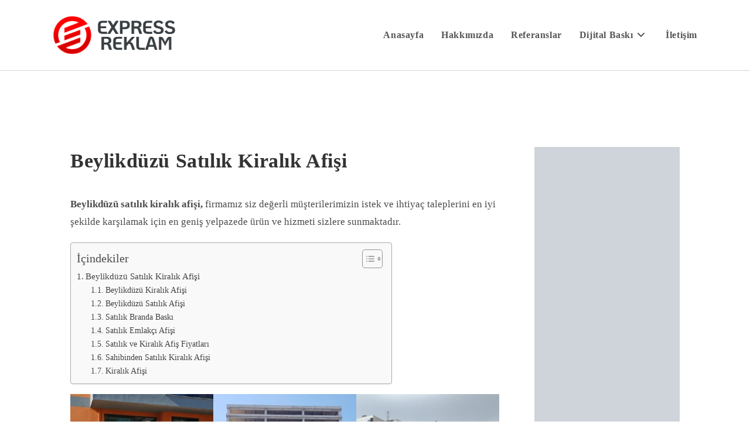

--- FILE ---
content_type: text/html; charset=UTF-8
request_url: https://www.expresstabela.com/beylikduzu-satilik-kiralik-afisi/
body_size: 31159
content:
<!DOCTYPE html><html class="html" lang="tr" prefix="og: https://ogp.me/ns#"><head><script data-no-optimize="1">var litespeed_docref=sessionStorage.getItem("litespeed_docref");litespeed_docref&&(Object.defineProperty(document,"referrer",{get:function(){return litespeed_docref}}),sessionStorage.removeItem("litespeed_docref"));</script> <meta charset="UTF-8"><link rel="profile" href="https://gmpg.org/xfn/11"><link rel="pingback" href="https://www.expresstabela.com/xmlrpc.php"><meta name="viewport" content="width=device-width, initial-scale=1"><title>Beylikdüzü Satılık Kiralık Afişi - Gayrimenkul Emlakçı Afişi</title><meta name="description" content="Beylikdüzü de satılık kiralık afişi hizmetlerimiz; Satılık Afişi, Kiralık Afişi, Emlak Afişi, Emlakçı Gayrimenkul Afişi, Daire Afişi, Ev İşyeri Afişi vb."/><meta name="robots" content="follow, index, max-snippet:-1, max-video-preview:-1, max-image-preview:large"/><link rel="canonical" href="https://www.expresstabela.com/beylikduzu-satilik-kiralik-afisi/" /><meta property="og:locale" content="tr_TR" /><meta property="og:type" content="article" /><meta property="og:title" content="Beylikdüzü Satılık Kiralık Afişi - Gayrimenkul Emlakçı Afişi" /><meta property="og:description" content="Beylikdüzü de satılık kiralık afişi hizmetlerimiz; Satılık Afişi, Kiralık Afişi, Emlak Afişi, Emlakçı Gayrimenkul Afişi, Daire Afişi, Ev İşyeri Afişi vb." /><meta property="og:url" content="https://www.expresstabela.com/beylikduzu-satilik-kiralik-afisi/" /><meta property="og:site_name" content="Express Tabela" /><meta property="article:section" content="Dijital Baskı" /><meta property="og:updated_time" content="2022-03-18T17:13:49+00:00" /><meta property="og:image" content="https://www.expresstabela.com/wp-content/uploads/2021/01/satilik-brandasi.jpg" /><meta property="og:image:secure_url" content="https://www.expresstabela.com/wp-content/uploads/2021/01/satilik-brandasi.jpg" /><meta property="og:image:width" content="512" /><meta property="og:image:height" content="360" /><meta property="og:image:alt" content="Beylikdüzü Satılık Kiralık Afişi" /><meta property="og:image:type" content="image/jpeg" /><meta property="article:published_time" content="2021-04-29T23:03:19+00:00" /><meta property="article:modified_time" content="2022-03-18T17:13:49+00:00" /><meta name="twitter:card" content="summary_large_image" /><meta name="twitter:title" content="Beylikdüzü Satılık Kiralık Afişi - Gayrimenkul Emlakçı Afişi" /><meta name="twitter:description" content="Beylikdüzü de satılık kiralık afişi hizmetlerimiz; Satılık Afişi, Kiralık Afişi, Emlak Afişi, Emlakçı Gayrimenkul Afişi, Daire Afişi, Ev İşyeri Afişi vb." /><meta name="twitter:image" content="https://www.expresstabela.com/wp-content/uploads/2021/01/satilik-brandasi.jpg" /><meta name="twitter:label1" content="Yazan" /><meta name="twitter:data1" content="admin" /><meta name="twitter:label2" content="Okuma süresi" /><meta name="twitter:data2" content="4 dakika" /> <script type="application/ld+json" class="rank-math-schema">{"@context":"https://schema.org","@graph":[{"@type":["Corporation","Organization"],"@id":"https://www.expresstabela.com/#organization","name":"Express Tabela","url":"https://www.expresstabela.com","logo":{"@type":"ImageObject","@id":"https://www.expresstabela.com/#logo","url":"http://www.expresstabela.com/wp-content/uploads/2020/10/cropped-cropped-cropped-tabelaci-4-1.png","contentUrl":"http://www.expresstabela.com/wp-content/uploads/2020/10/cropped-cropped-cropped-tabelaci-4-1.png","caption":"Express Tabela","inLanguage":"tr"}},{"@type":"WebSite","@id":"https://www.expresstabela.com/#website","url":"https://www.expresstabela.com","name":"Express Tabela","publisher":{"@id":"https://www.expresstabela.com/#organization"},"inLanguage":"tr"},{"@type":"ImageObject","@id":"http://www.expresstabela.com/wp-content/uploads/2021/01/satilik-brandasi.jpg","url":"http://www.expresstabela.com/wp-content/uploads/2021/01/satilik-brandasi.jpg","width":"200","height":"200","inLanguage":"tr"},{"@type":"WebPage","@id":"https://www.expresstabela.com/beylikduzu-satilik-kiralik-afisi/#webpage","url":"https://www.expresstabela.com/beylikduzu-satilik-kiralik-afisi/","name":"Beylikd\u00fcz\u00fc Sat\u0131l\u0131k Kiral\u0131k Afi\u015fi - Gayrimenkul Emlak\u00e7\u0131 Afi\u015fi","datePublished":"2021-04-29T23:03:19+00:00","dateModified":"2022-03-18T17:13:49+00:00","isPartOf":{"@id":"https://www.expresstabela.com/#website"},"primaryImageOfPage":{"@id":"http://www.expresstabela.com/wp-content/uploads/2021/01/satilik-brandasi.jpg"},"inLanguage":"tr"},{"@type":"Person","@id":"https://www.expresstabela.com/author/admin/","name":"admin","url":"https://www.expresstabela.com/author/admin/","image":{"@type":"ImageObject","@id":"https://www.expresstabela.com/wp-content/litespeed/avatar/7f050e831276482e27e951ea35f8fe00.jpg?ver=1768682055","url":"https://www.expresstabela.com/wp-content/litespeed/avatar/7f050e831276482e27e951ea35f8fe00.jpg?ver=1768682055","caption":"admin","inLanguage":"tr"},"worksFor":{"@id":"https://www.expresstabela.com/#organization"}},{"@type":"BlogPosting","headline":"Beylikd\u00fcz\u00fc Sat\u0131l\u0131k Kiral\u0131k Afi\u015fi - Gayrimenkul Emlak\u00e7\u0131 Afi\u015fi","keywords":"Beylikd\u00fcz\u00fc Sat\u0131l\u0131k Kiral\u0131k Afi\u015fi","datePublished":"2021-04-29T23:03:19+00:00","dateModified":"2022-03-18T17:13:49+00:00","articleSection":"Dijital Bask\u0131","author":{"@id":"https://www.expresstabela.com/author/admin/","name":"admin"},"publisher":{"@id":"https://www.expresstabela.com/#organization"},"description":"Beylikd\u00fcz\u00fc de sat\u0131l\u0131k kiral\u0131k afi\u015fi hizmetlerimiz; Sat\u0131l\u0131k Afi\u015fi, Kiral\u0131k Afi\u015fi, Emlak Afi\u015fi, Emlak\u00e7\u0131 Gayrimenkul Afi\u015fi, Daire Afi\u015fi, Ev \u0130\u015fyeri Afi\u015fi vb.","name":"Beylikd\u00fcz\u00fc Sat\u0131l\u0131k Kiral\u0131k Afi\u015fi - Gayrimenkul Emlak\u00e7\u0131 Afi\u015fi","@id":"https://www.expresstabela.com/beylikduzu-satilik-kiralik-afisi/#richSnippet","isPartOf":{"@id":"https://www.expresstabela.com/beylikduzu-satilik-kiralik-afisi/#webpage"},"image":{"@id":"http://www.expresstabela.com/wp-content/uploads/2021/01/satilik-brandasi.jpg"},"inLanguage":"tr","mainEntityOfPage":{"@id":"https://www.expresstabela.com/beylikduzu-satilik-kiralik-afisi/#webpage"}}]}</script> <link rel='dns-prefetch' href='//www.googletagmanager.com' /><link rel='dns-prefetch' href='//fonts.googleapis.com' /><link rel="alternate" type="application/rss+xml" title="Express Tabela &raquo; akışı" href="https://www.expresstabela.com/feed/" /><link rel="alternate" type="application/rss+xml" title="Express Tabela &raquo; yorum akışı" href="https://www.expresstabela.com/comments/feed/" /><link rel="alternate" type="application/rss+xml" title="Express Tabela &raquo; Beylikdüzü Satılık Kiralık Afişi yorum akışı" href="https://www.expresstabela.com/beylikduzu-satilik-kiralik-afisi/feed/" /><link rel="alternate" title="oEmbed (JSON)" type="application/json+oembed" href="https://www.expresstabela.com/wp-json/oembed/1.0/embed?url=https%3A%2F%2Fwww.expresstabela.com%2Fbeylikduzu-satilik-kiralik-afisi%2F" /><link rel="alternate" title="oEmbed (XML)" type="text/xml+oembed" href="https://www.expresstabela.com/wp-json/oembed/1.0/embed?url=https%3A%2F%2Fwww.expresstabela.com%2Fbeylikduzu-satilik-kiralik-afisi%2F&#038;format=xml" /><style>@media screen and (max-width: 650px) {body {padding-bottom:60px;}}</style><style id='wp-img-auto-sizes-contain-inline-css'>img:is([sizes=auto i],[sizes^="auto," i]){contain-intrinsic-size:3000px 1500px}
/*# sourceURL=wp-img-auto-sizes-contain-inline-css */</style><link data-optimized="2" rel="stylesheet" href="https://www.expresstabela.com/wp-content/litespeed/css/f1cd0379bdc122be450e4bf74aae2739.css?ver=aef15" /><style id='wp-block-library-theme-inline-css'>.wp-block-audio :where(figcaption){
  color:#555;
  font-size:13px;
  text-align:center;
}
.is-dark-theme .wp-block-audio :where(figcaption){
  color:#ffffffa6;
}

.wp-block-audio{
  margin:0 0 1em;
}

.wp-block-code{
  border:1px solid #ccc;
  border-radius:4px;
  font-family:Menlo,Consolas,monaco,monospace;
  padding:.8em 1em;
}

.wp-block-embed :where(figcaption){
  color:#555;
  font-size:13px;
  text-align:center;
}
.is-dark-theme .wp-block-embed :where(figcaption){
  color:#ffffffa6;
}

.wp-block-embed{
  margin:0 0 1em;
}

.blocks-gallery-caption{
  color:#555;
  font-size:13px;
  text-align:center;
}
.is-dark-theme .blocks-gallery-caption{
  color:#ffffffa6;
}

:root :where(.wp-block-image figcaption){
  color:#555;
  font-size:13px;
  text-align:center;
}
.is-dark-theme :root :where(.wp-block-image figcaption){
  color:#ffffffa6;
}

.wp-block-image{
  margin:0 0 1em;
}

.wp-block-pullquote{
  border-bottom:4px solid;
  border-top:4px solid;
  color:currentColor;
  margin-bottom:1.75em;
}
.wp-block-pullquote :where(cite),.wp-block-pullquote :where(footer),.wp-block-pullquote__citation{
  color:currentColor;
  font-size:.8125em;
  font-style:normal;
  text-transform:uppercase;
}

.wp-block-quote{
  border-left:.25em solid;
  margin:0 0 1.75em;
  padding-left:1em;
}
.wp-block-quote cite,.wp-block-quote footer{
  color:currentColor;
  font-size:.8125em;
  font-style:normal;
  position:relative;
}
.wp-block-quote:where(.has-text-align-right){
  border-left:none;
  border-right:.25em solid;
  padding-left:0;
  padding-right:1em;
}
.wp-block-quote:where(.has-text-align-center){
  border:none;
  padding-left:0;
}
.wp-block-quote.is-large,.wp-block-quote.is-style-large,.wp-block-quote:where(.is-style-plain){
  border:none;
}

.wp-block-search .wp-block-search__label{
  font-weight:700;
}

.wp-block-search__button{
  border:1px solid #ccc;
  padding:.375em .625em;
}

:where(.wp-block-group.has-background){
  padding:1.25em 2.375em;
}

.wp-block-separator.has-css-opacity{
  opacity:.4;
}

.wp-block-separator{
  border:none;
  border-bottom:2px solid;
  margin-left:auto;
  margin-right:auto;
}
.wp-block-separator.has-alpha-channel-opacity{
  opacity:1;
}
.wp-block-separator:not(.is-style-wide):not(.is-style-dots){
  width:100px;
}
.wp-block-separator.has-background:not(.is-style-dots){
  border-bottom:none;
  height:1px;
}
.wp-block-separator.has-background:not(.is-style-wide):not(.is-style-dots){
  height:2px;
}

.wp-block-table{
  margin:0 0 1em;
}
.wp-block-table td,.wp-block-table th{
  word-break:normal;
}
.wp-block-table :where(figcaption){
  color:#555;
  font-size:13px;
  text-align:center;
}
.is-dark-theme .wp-block-table :where(figcaption){
  color:#ffffffa6;
}

.wp-block-video :where(figcaption){
  color:#555;
  font-size:13px;
  text-align:center;
}
.is-dark-theme .wp-block-video :where(figcaption){
  color:#ffffffa6;
}

.wp-block-video{
  margin:0 0 1em;
}

:root :where(.wp-block-template-part.has-background){
  margin-bottom:0;
  margin-top:0;
  padding:1.25em 2.375em;
}
/*# sourceURL=/wp-includes/css/dist/block-library/theme.css */</style><style id='classic-theme-styles-inline-css'>/**
 * These rules are needed for backwards compatibility.
 * They should match the button element rules in the base theme.json file.
 */
.wp-block-button__link {
	color: #ffffff;
	background-color: #32373c;
	border-radius: 9999px; /* 100% causes an oval, but any explicit but really high value retains the pill shape. */

	/* This needs a low specificity so it won't override the rules from the button element if defined in theme.json. */
	box-shadow: none;
	text-decoration: none;

	/* The extra 2px are added to size solids the same as the outline versions.*/
	padding: calc(0.667em + 2px) calc(1.333em + 2px);

	font-size: 1.125em;
}

.wp-block-file__button {
	background: #32373c;
	color: #ffffff;
	text-decoration: none;
}

/*# sourceURL=/wp-includes/css/classic-themes.css */</style><style id='global-styles-inline-css'>:root{--wp--preset--aspect-ratio--square: 1;--wp--preset--aspect-ratio--4-3: 4/3;--wp--preset--aspect-ratio--3-4: 3/4;--wp--preset--aspect-ratio--3-2: 3/2;--wp--preset--aspect-ratio--2-3: 2/3;--wp--preset--aspect-ratio--16-9: 16/9;--wp--preset--aspect-ratio--9-16: 9/16;--wp--preset--color--black: #000000;--wp--preset--color--cyan-bluish-gray: #abb8c3;--wp--preset--color--white: #ffffff;--wp--preset--color--pale-pink: #f78da7;--wp--preset--color--vivid-red: #cf2e2e;--wp--preset--color--luminous-vivid-orange: #ff6900;--wp--preset--color--luminous-vivid-amber: #fcb900;--wp--preset--color--light-green-cyan: #7bdcb5;--wp--preset--color--vivid-green-cyan: #00d084;--wp--preset--color--pale-cyan-blue: #8ed1fc;--wp--preset--color--vivid-cyan-blue: #0693e3;--wp--preset--color--vivid-purple: #9b51e0;--wp--preset--gradient--vivid-cyan-blue-to-vivid-purple: linear-gradient(135deg,rgb(6,147,227) 0%,rgb(155,81,224) 100%);--wp--preset--gradient--light-green-cyan-to-vivid-green-cyan: linear-gradient(135deg,rgb(122,220,180) 0%,rgb(0,208,130) 100%);--wp--preset--gradient--luminous-vivid-amber-to-luminous-vivid-orange: linear-gradient(135deg,rgb(252,185,0) 0%,rgb(255,105,0) 100%);--wp--preset--gradient--luminous-vivid-orange-to-vivid-red: linear-gradient(135deg,rgb(255,105,0) 0%,rgb(207,46,46) 100%);--wp--preset--gradient--very-light-gray-to-cyan-bluish-gray: linear-gradient(135deg,rgb(238,238,238) 0%,rgb(169,184,195) 100%);--wp--preset--gradient--cool-to-warm-spectrum: linear-gradient(135deg,rgb(74,234,220) 0%,rgb(151,120,209) 20%,rgb(207,42,186) 40%,rgb(238,44,130) 60%,rgb(251,105,98) 80%,rgb(254,248,76) 100%);--wp--preset--gradient--blush-light-purple: linear-gradient(135deg,rgb(255,206,236) 0%,rgb(152,150,240) 100%);--wp--preset--gradient--blush-bordeaux: linear-gradient(135deg,rgb(254,205,165) 0%,rgb(254,45,45) 50%,rgb(107,0,62) 100%);--wp--preset--gradient--luminous-dusk: linear-gradient(135deg,rgb(255,203,112) 0%,rgb(199,81,192) 50%,rgb(65,88,208) 100%);--wp--preset--gradient--pale-ocean: linear-gradient(135deg,rgb(255,245,203) 0%,rgb(182,227,212) 50%,rgb(51,167,181) 100%);--wp--preset--gradient--electric-grass: linear-gradient(135deg,rgb(202,248,128) 0%,rgb(113,206,126) 100%);--wp--preset--gradient--midnight: linear-gradient(135deg,rgb(2,3,129) 0%,rgb(40,116,252) 100%);--wp--preset--font-size--small: 13px;--wp--preset--font-size--medium: 20px;--wp--preset--font-size--large: 36px;--wp--preset--font-size--x-large: 42px;--wp--preset--spacing--20: 0.44rem;--wp--preset--spacing--30: 0.67rem;--wp--preset--spacing--40: 1rem;--wp--preset--spacing--50: 1.5rem;--wp--preset--spacing--60: 2.25rem;--wp--preset--spacing--70: 3.38rem;--wp--preset--spacing--80: 5.06rem;--wp--preset--shadow--natural: 6px 6px 9px rgba(0, 0, 0, 0.2);--wp--preset--shadow--deep: 12px 12px 50px rgba(0, 0, 0, 0.4);--wp--preset--shadow--sharp: 6px 6px 0px rgba(0, 0, 0, 0.2);--wp--preset--shadow--outlined: 6px 6px 0px -3px rgb(255, 255, 255), 6px 6px rgb(0, 0, 0);--wp--preset--shadow--crisp: 6px 6px 0px rgb(0, 0, 0);}:where(.is-layout-flex){gap: 0.5em;}:where(.is-layout-grid){gap: 0.5em;}body .is-layout-flex{display: flex;}.is-layout-flex{flex-wrap: wrap;align-items: center;}.is-layout-flex > :is(*, div){margin: 0;}body .is-layout-grid{display: grid;}.is-layout-grid > :is(*, div){margin: 0;}:where(.wp-block-columns.is-layout-flex){gap: 2em;}:where(.wp-block-columns.is-layout-grid){gap: 2em;}:where(.wp-block-post-template.is-layout-flex){gap: 1.25em;}:where(.wp-block-post-template.is-layout-grid){gap: 1.25em;}.has-black-color{color: var(--wp--preset--color--black) !important;}.has-cyan-bluish-gray-color{color: var(--wp--preset--color--cyan-bluish-gray) !important;}.has-white-color{color: var(--wp--preset--color--white) !important;}.has-pale-pink-color{color: var(--wp--preset--color--pale-pink) !important;}.has-vivid-red-color{color: var(--wp--preset--color--vivid-red) !important;}.has-luminous-vivid-orange-color{color: var(--wp--preset--color--luminous-vivid-orange) !important;}.has-luminous-vivid-amber-color{color: var(--wp--preset--color--luminous-vivid-amber) !important;}.has-light-green-cyan-color{color: var(--wp--preset--color--light-green-cyan) !important;}.has-vivid-green-cyan-color{color: var(--wp--preset--color--vivid-green-cyan) !important;}.has-pale-cyan-blue-color{color: var(--wp--preset--color--pale-cyan-blue) !important;}.has-vivid-cyan-blue-color{color: var(--wp--preset--color--vivid-cyan-blue) !important;}.has-vivid-purple-color{color: var(--wp--preset--color--vivid-purple) !important;}.has-black-background-color{background-color: var(--wp--preset--color--black) !important;}.has-cyan-bluish-gray-background-color{background-color: var(--wp--preset--color--cyan-bluish-gray) !important;}.has-white-background-color{background-color: var(--wp--preset--color--white) !important;}.has-pale-pink-background-color{background-color: var(--wp--preset--color--pale-pink) !important;}.has-vivid-red-background-color{background-color: var(--wp--preset--color--vivid-red) !important;}.has-luminous-vivid-orange-background-color{background-color: var(--wp--preset--color--luminous-vivid-orange) !important;}.has-luminous-vivid-amber-background-color{background-color: var(--wp--preset--color--luminous-vivid-amber) !important;}.has-light-green-cyan-background-color{background-color: var(--wp--preset--color--light-green-cyan) !important;}.has-vivid-green-cyan-background-color{background-color: var(--wp--preset--color--vivid-green-cyan) !important;}.has-pale-cyan-blue-background-color{background-color: var(--wp--preset--color--pale-cyan-blue) !important;}.has-vivid-cyan-blue-background-color{background-color: var(--wp--preset--color--vivid-cyan-blue) !important;}.has-vivid-purple-background-color{background-color: var(--wp--preset--color--vivid-purple) !important;}.has-black-border-color{border-color: var(--wp--preset--color--black) !important;}.has-cyan-bluish-gray-border-color{border-color: var(--wp--preset--color--cyan-bluish-gray) !important;}.has-white-border-color{border-color: var(--wp--preset--color--white) !important;}.has-pale-pink-border-color{border-color: var(--wp--preset--color--pale-pink) !important;}.has-vivid-red-border-color{border-color: var(--wp--preset--color--vivid-red) !important;}.has-luminous-vivid-orange-border-color{border-color: var(--wp--preset--color--luminous-vivid-orange) !important;}.has-luminous-vivid-amber-border-color{border-color: var(--wp--preset--color--luminous-vivid-amber) !important;}.has-light-green-cyan-border-color{border-color: var(--wp--preset--color--light-green-cyan) !important;}.has-vivid-green-cyan-border-color{border-color: var(--wp--preset--color--vivid-green-cyan) !important;}.has-pale-cyan-blue-border-color{border-color: var(--wp--preset--color--pale-cyan-blue) !important;}.has-vivid-cyan-blue-border-color{border-color: var(--wp--preset--color--vivid-cyan-blue) !important;}.has-vivid-purple-border-color{border-color: var(--wp--preset--color--vivid-purple) !important;}.has-vivid-cyan-blue-to-vivid-purple-gradient-background{background: var(--wp--preset--gradient--vivid-cyan-blue-to-vivid-purple) !important;}.has-light-green-cyan-to-vivid-green-cyan-gradient-background{background: var(--wp--preset--gradient--light-green-cyan-to-vivid-green-cyan) !important;}.has-luminous-vivid-amber-to-luminous-vivid-orange-gradient-background{background: var(--wp--preset--gradient--luminous-vivid-amber-to-luminous-vivid-orange) !important;}.has-luminous-vivid-orange-to-vivid-red-gradient-background{background: var(--wp--preset--gradient--luminous-vivid-orange-to-vivid-red) !important;}.has-very-light-gray-to-cyan-bluish-gray-gradient-background{background: var(--wp--preset--gradient--very-light-gray-to-cyan-bluish-gray) !important;}.has-cool-to-warm-spectrum-gradient-background{background: var(--wp--preset--gradient--cool-to-warm-spectrum) !important;}.has-blush-light-purple-gradient-background{background: var(--wp--preset--gradient--blush-light-purple) !important;}.has-blush-bordeaux-gradient-background{background: var(--wp--preset--gradient--blush-bordeaux) !important;}.has-luminous-dusk-gradient-background{background: var(--wp--preset--gradient--luminous-dusk) !important;}.has-pale-ocean-gradient-background{background: var(--wp--preset--gradient--pale-ocean) !important;}.has-electric-grass-gradient-background{background: var(--wp--preset--gradient--electric-grass) !important;}.has-midnight-gradient-background{background: var(--wp--preset--gradient--midnight) !important;}.has-small-font-size{font-size: var(--wp--preset--font-size--small) !important;}.has-medium-font-size{font-size: var(--wp--preset--font-size--medium) !important;}.has-large-font-size{font-size: var(--wp--preset--font-size--large) !important;}.has-x-large-font-size{font-size: var(--wp--preset--font-size--x-large) !important;}
:where(.wp-block-post-template.is-layout-flex){gap: 1.25em;}:where(.wp-block-post-template.is-layout-grid){gap: 1.25em;}
:where(.wp-block-term-template.is-layout-flex){gap: 1.25em;}:where(.wp-block-term-template.is-layout-grid){gap: 1.25em;}
:where(.wp-block-columns.is-layout-flex){gap: 2em;}:where(.wp-block-columns.is-layout-grid){gap: 2em;}
:root :where(.wp-block-pullquote){font-size: 1.5em;line-height: 1.6;}
/*# sourceURL=global-styles-inline-css */</style><style id='ez-toc-inline-css'>div#ez-toc-container .ez-toc-title {font-size: 120%;}div#ez-toc-container .ez-toc-title {font-weight: 500;}div#ez-toc-container ul li , div#ez-toc-container ul li a {font-size: 95%;}div#ez-toc-container ul li , div#ez-toc-container ul li a {font-weight: 500;}div#ez-toc-container nav ul ul li {font-size: 90%;}div#ez-toc-container {width: 75%;}.ez-toc-box-title {font-weight: bold; margin-bottom: 10px; text-align: center; text-transform: uppercase; letter-spacing: 1px; color: #666; padding-bottom: 5px;position:absolute;top:-4%;left:5%;background-color: inherit;transition: top 0.3s ease;}.ez-toc-box-title.toc-closed {top:-25%;}
.ez-toc-container-direction {direction: ltr;}.ez-toc-counter ul{counter-reset: item ;}.ez-toc-counter nav ul li a::before {content: counters(item, '.', decimal) '. ';display: inline-block;counter-increment: item;flex-grow: 0;flex-shrink: 0;margin-right: .2em; float: left; }.ez-toc-widget-direction {direction: ltr;}.ez-toc-widget-container ul{counter-reset: item ;}.ez-toc-widget-container nav ul li a::before {content: counters(item, '.', decimal) '. ';display: inline-block;counter-increment: item;flex-grow: 0;flex-shrink: 0;margin-right: .2em; float: left; }
/*# sourceURL=ez-toc-inline-css */</style> <script type="litespeed/javascript" data-src="https://www.expresstabela.com/wp-includes/js/jquery/jquery.js" id="jquery-core-js"></script> 
 <script type="litespeed/javascript" data-src="https://www.googletagmanager.com/gtag/js?id=G-38GCVY2TZ8" id="google_gtagjs-js"></script> <script id="google_gtagjs-js-after" type="litespeed/javascript">window.dataLayer=window.dataLayer||[];function gtag(){dataLayer.push(arguments)}
gtag("set","linker",{"domains":["www.expresstabela.com"]});gtag("js",new Date());gtag("set","developer_id.dZTNiMT",!0);gtag("config","G-38GCVY2TZ8",{"googlesitekit_post_type":"post"});window._googlesitekit=window._googlesitekit||{};window._googlesitekit.throttledEvents=[];window._googlesitekit.gtagEvent=(name,data)=>{var key=JSON.stringify({name,data});if(!!window._googlesitekit.throttledEvents[key]){return}window._googlesitekit.throttledEvents[key]=!0;setTimeout(()=>{delete window._googlesitekit.throttledEvents[key]},5);gtag("event",name,{...data,event_source:"site-kit"})}</script> <link rel="https://api.w.org/" href="https://www.expresstabela.com/wp-json/" /><link rel="alternate" title="JSON" type="application/json" href="https://www.expresstabela.com/wp-json/wp/v2/posts/13116" /><link rel="EditURI" type="application/rsd+xml" title="RSD" href="https://www.expresstabela.com/xmlrpc.php?rsd" /><meta name="generator" content="WordPress 6.9" /><link rel='shortlink' href='https://www.expresstabela.com/?p=13116' /> <script type="litespeed/javascript">var show_msg='';if(show_msg!=='0'){var options={view_src:"View Source is disabled!",inspect_elem:"Inspect Element is disabled!",right_click:"Right click is disabled!",copy_cut_paste_content:"Cut/Copy/Paste is disabled!",image_drop:"Image Drag-n-Drop is disabled!"}}else{var options=''}
function nocontextmenu(e){return!1}
document.oncontextmenu=nocontextmenu;document.ondragstart=function(){return!1}
document.onmousedown=function(event){event=(event||window.event);if(event.keyCode===123){if(show_msg!=='0'){show_toast('inspect_elem')}
return!1}}
document.onkeydown=function(event){event=(event||window.event);if(event.keyCode===123||event.ctrlKey&&event.shiftKey&&event.keyCode===73||event.ctrlKey&&event.shiftKey&&event.keyCode===75){if(show_msg!=='0'){show_toast('inspect_elem')}
return!1}
if(event.ctrlKey&&event.keyCode===85){if(show_msg!=='0'){show_toast('view_src')}
return!1}}
function addMultiEventListener(element,eventNames,listener){var events=eventNames.split(' ');for(var i=0,iLen=events.length;i<iLen;i++){element.addEventListener(events[i],function(e){e.preventDefault();if(show_msg!=='0'){show_toast(listener)}})}}
addMultiEventListener(document,'contextmenu','right_click');addMultiEventListener(document,'cut copy paste print','copy_cut_paste_content');addMultiEventListener(document,'drag drop','image_drop');function show_toast(text){var x=document.getElementById("amm_drcfw_toast_msg");x.innerHTML=eval('options.'+text);x.className="show";setTimeout(function(){x.className=x.className.replace("show","")},3000)}</script> <style type="text/css">body * :not(input):not(textarea){user-select:none !important; -webkit-touch-callout: none !important;  -webkit-user-select: none !important; -moz-user-select:none !important; -khtml-user-select:none !important; -ms-user-select: none !important;}#amm_drcfw_toast_msg{visibility:hidden;min-width:250px;margin-left:-125px;background-color:#333;color:#fff;text-align:center;border-radius:2px;padding:16px;position:fixed;z-index:999;left:50%;bottom:30px;font-size:17px}#amm_drcfw_toast_msg.show{visibility:visible;-webkit-animation:fadein .5s,fadeout .5s 2.5s;animation:fadein .5s,fadeout .5s 2.5s}@-webkit-keyframes fadein{from{bottom:0;opacity:0}to{bottom:30px;opacity:1}}@keyframes fadein{from{bottom:0;opacity:0}to{bottom:30px;opacity:1}}@-webkit-keyframes fadeout{from{bottom:30px;opacity:1}to{bottom:0;opacity:0}}@keyframes fadeout{from{bottom:30px;opacity:1}to{bottom:0;opacity:0}}</style><meta name="generator" content="Site Kit by Google 1.170.0" /><meta name="google-adsense-platform-account" content="ca-host-pub-2644536267352236"><meta name="google-adsense-platform-domain" content="sitekit.withgoogle.com"><meta name="generator" content="Elementor 3.34.2; features: additional_custom_breakpoints; settings: css_print_method-external, google_font-enabled, font_display-auto"><style>.e-con.e-parent:nth-of-type(n+4):not(.e-lazyloaded):not(.e-no-lazyload),
				.e-con.e-parent:nth-of-type(n+4):not(.e-lazyloaded):not(.e-no-lazyload) * {
					background-image: none !important;
				}
				@media screen and (max-height: 1024px) {
					.e-con.e-parent:nth-of-type(n+3):not(.e-lazyloaded):not(.e-no-lazyload),
					.e-con.e-parent:nth-of-type(n+3):not(.e-lazyloaded):not(.e-no-lazyload) * {
						background-image: none !important;
					}
				}
				@media screen and (max-height: 640px) {
					.e-con.e-parent:nth-of-type(n+2):not(.e-lazyloaded):not(.e-no-lazyload),
					.e-con.e-parent:nth-of-type(n+2):not(.e-lazyloaded):not(.e-no-lazyload) * {
						background-image: none !important;
					}
				}</style> <script type="litespeed/javascript">(function(w,d,s,l,i){w[l]=w[l]||[];w[l].push({'gtm.start':new Date().getTime(),event:'gtm.js'});var f=d.getElementsByTagName(s)[0],j=d.createElement(s),dl=l!='dataLayer'?'&l='+l:'';j.async=!0;j.src='https://www.googletagmanager.com/gtm.js?id='+i+dl;f.parentNode.insertBefore(j,f)})(window,document,'script','dataLayer','GTM-W93ZSB4')</script> <link rel="icon" href="https://www.expresstabela.com/wp-content/uploads/2022/11/cropped-expressreklam-32x32.png" sizes="32x32" /><link rel="icon" href="https://www.expresstabela.com/wp-content/uploads/2022/11/cropped-expressreklam-192x192.png" sizes="192x192" /><link rel="apple-touch-icon" href="https://www.expresstabela.com/wp-content/uploads/2022/11/cropped-expressreklam-180x180.png" /><meta name="msapplication-TileImage" content="https://www.expresstabela.com/wp-content/uploads/2022/11/cropped-expressreklam-270x270.png" />
<style type="text/css">/* Colors */a:hover,a.light:hover,.theme-heading .text::before,.theme-heading .text::after,#top-bar-content >a:hover,#top-bar-social li.oceanwp-email a:hover,#site-navigation-wrap .dropdown-menu >li >a:hover,#site-header.medium-header #medium-searchform button:hover,.oceanwp-mobile-menu-icon a:hover,.blog-entry.post .blog-entry-header .entry-title a:hover,.blog-entry.post .blog-entry-readmore a:hover,.blog-entry.thumbnail-entry .blog-entry-category a,ul.meta li a:hover,.dropcap,.single nav.post-navigation .nav-links .title,body .related-post-title a:hover,body #wp-calendar caption,body .contact-info-widget.default i,body .contact-info-widget.big-icons i,body .custom-links-widget .oceanwp-custom-links li a:hover,body .custom-links-widget .oceanwp-custom-links li a:hover:before,body .posts-thumbnails-widget li a:hover,body .social-widget li.oceanwp-email a:hover,.comment-author .comment-meta .comment-reply-link,#respond #cancel-comment-reply-link:hover,#footer-widgets .footer-box a:hover,#footer-bottom a:hover,#footer-bottom #footer-bottom-menu a:hover,.sidr a:hover,.sidr-class-dropdown-toggle:hover,.sidr-class-menu-item-has-children.active >a,.sidr-class-menu-item-has-children.active >a >.sidr-class-dropdown-toggle,input[type=checkbox]:checked:before{color:#dd0000}.single nav.post-navigation .nav-links .title .owp-icon use,.blog-entry.post .blog-entry-readmore a:hover .owp-icon use,body .contact-info-widget.default .owp-icon use,body .contact-info-widget.big-icons .owp-icon use{stroke:#dd0000}input[type="button"],input[type="reset"],input[type="submit"],button[type="submit"],.button,#site-navigation-wrap .dropdown-menu >li.btn >a >span,.thumbnail:hover i,.thumbnail:hover .link-post-svg-icon,.post-quote-content,.omw-modal .omw-close-modal,body .contact-info-widget.big-icons li:hover i,body .contact-info-widget.big-icons li:hover .owp-icon,body div.wpforms-container-full .wpforms-form input[type=submit],body div.wpforms-container-full .wpforms-form button[type=submit],body div.wpforms-container-full .wpforms-form .wpforms-page-button,.woocommerce-cart .wp-element-button,.woocommerce-checkout .wp-element-button,.wp-block-button__link{background-color:#dd0000}.widget-title{border-color:#dd0000}blockquote{border-color:#dd0000}.wp-block-quote{border-color:#dd0000}#searchform-dropdown{border-color:#dd0000}.dropdown-menu .sub-menu{border-color:#dd0000}.blog-entry.large-entry .blog-entry-readmore a:hover{border-color:#dd0000}.oceanwp-newsletter-form-wrap input[type="email"]:focus{border-color:#dd0000}.social-widget li.oceanwp-email a:hover{border-color:#dd0000}#respond #cancel-comment-reply-link:hover{border-color:#dd0000}body .contact-info-widget.big-icons li:hover i{border-color:#dd0000}body .contact-info-widget.big-icons li:hover .owp-icon{border-color:#dd0000}#footer-widgets .oceanwp-newsletter-form-wrap input[type="email"]:focus{border-color:#dd0000}input[type="button"]:hover,input[type="reset"]:hover,input[type="submit"]:hover,button[type="submit"]:hover,input[type="button"]:focus,input[type="reset"]:focus,input[type="submit"]:focus,button[type="submit"]:focus,.button:hover,.button:focus,#site-navigation-wrap .dropdown-menu >li.btn >a:hover >span,.post-quote-author,.omw-modal .omw-close-modal:hover,body div.wpforms-container-full .wpforms-form input[type=submit]:hover,body div.wpforms-container-full .wpforms-form button[type=submit]:hover,body div.wpforms-container-full .wpforms-form .wpforms-page-button:hover,.woocommerce-cart .wp-element-button:hover,.woocommerce-checkout .wp-element-button:hover,.wp-block-button__link:hover{background-color:#ff0000}table th,table td,hr,.content-area,body.content-left-sidebar #content-wrap .content-area,.content-left-sidebar .content-area,#top-bar-wrap,#site-header,#site-header.top-header #search-toggle,.dropdown-menu ul li,.centered-minimal-page-header,.blog-entry.post,.blog-entry.grid-entry .blog-entry-inner,.blog-entry.thumbnail-entry .blog-entry-bottom,.single-post .entry-title,.single .entry-share-wrap .entry-share,.single .entry-share,.single .entry-share ul li a,.single nav.post-navigation,.single nav.post-navigation .nav-links .nav-previous,#author-bio,#author-bio .author-bio-avatar,#author-bio .author-bio-social li a,#related-posts,#comments,.comment-body,#respond #cancel-comment-reply-link,#blog-entries .type-page,.page-numbers a,.page-numbers span:not(.elementor-screen-only),.page-links span,body #wp-calendar caption,body #wp-calendar th,body #wp-calendar tbody,body .contact-info-widget.default i,body .contact-info-widget.big-icons i,body .contact-info-widget.big-icons .owp-icon,body .contact-info-widget.default .owp-icon,body .posts-thumbnails-widget li,body .tagcloud a{border-color:#ffffff}body,.separate-layout,.has-parallax-footer:not(.separate-layout) #main{background-color:#fefefe}a:hover{color:#ff0000}a:hover .owp-icon use{stroke:#ff0000}.separate-layout,.has-parallax-footer.separate-layout #main{background-color:#ffffff}.boxed-layout #wrap,.separate-layout .content-area,.separate-layout .widget-area .sidebar-box,body.separate-blog.separate-layout #blog-entries >*,body.separate-blog.separate-layout .oceanwp-pagination,body.separate-blog.separate-layout .blog-entry.grid-entry .blog-entry-inner,.has-parallax-footer:not(.separate-layout) #main{background-color:#ffffff38}body .theme-button,body input[type="submit"],body button[type="submit"],body button,body .button,body div.wpforms-container-full .wpforms-form input[type=submit],body div.wpforms-container-full .wpforms-form button[type=submit],body div.wpforms-container-full .wpforms-form .wpforms-page-button,.woocommerce-cart .wp-element-button,.woocommerce-checkout .wp-element-button,.wp-block-button__link{background-color:#dd3333}body .theme-button:hover,body input[type="submit"]:hover,body button[type="submit"]:hover,body button:hover,body .button:hover,body div.wpforms-container-full .wpforms-form input[type=submit]:hover,body div.wpforms-container-full .wpforms-form input[type=submit]:active,body div.wpforms-container-full .wpforms-form button[type=submit]:hover,body div.wpforms-container-full .wpforms-form button[type=submit]:active,body div.wpforms-container-full .wpforms-form .wpforms-page-button:hover,body div.wpforms-container-full .wpforms-form .wpforms-page-button:active,.woocommerce-cart .wp-element-button:hover,.woocommerce-checkout .wp-element-button:hover,.wp-block-button__link:hover{background-color:#ff0000}body .theme-button,body input[type="submit"],body button[type="submit"],body button,body .button,body div.wpforms-container-full .wpforms-form input[type=submit],body div.wpforms-container-full .wpforms-form button[type=submit],body div.wpforms-container-full .wpforms-form .wpforms-page-button,.woocommerce-cart .wp-element-button,.woocommerce-checkout .wp-element-button,.wp-block-button__link{border-color:#ffffff}body .theme-button:hover,body input[type="submit"]:hover,body button[type="submit"]:hover,body button:hover,body .button:hover,body div.wpforms-container-full .wpforms-form input[type=submit]:hover,body div.wpforms-container-full .wpforms-form input[type=submit]:active,body div.wpforms-container-full .wpforms-form button[type=submit]:hover,body div.wpforms-container-full .wpforms-form button[type=submit]:active,body div.wpforms-container-full .wpforms-form .wpforms-page-button:hover,body div.wpforms-container-full .wpforms-form .wpforms-page-button:active,.woocommerce-cart .wp-element-button:hover,.woocommerce-checkout .wp-element-button:hover,.wp-block-button__link:hover{border-color:#ffffff}.page-header .page-subheading{color:#929292}.site-breadcrumbs a:hover,.background-image-page-header .site-breadcrumbs a:hover{color:#dd3333}.site-breadcrumbs a:hover .owp-icon use,.background-image-page-header .site-breadcrumbs a:hover .owp-icon use{stroke:#dd3333}h1,h2,h3,h4,h5,h6,.theme-heading,.widget-title,.oceanwp-widget-recent-posts-title,.comment-reply-title,.entry-title,.sidebar-box .widget-title{color:#333333}h1{color:#ff0000}h2{color:#333333}h3{color:#333333}/* OceanWP Style Settings CSS */.container{width:1100px}.separate-layout .content-area,.separate-layout.content-left-sidebar .content-area,.content-both-sidebars.scs-style .content-area,.separate-layout.content-both-sidebars.ssc-style .content-area,body.separate-blog.separate-layout #blog-entries >*,body.separate-blog.separate-layout .oceanwp-pagination,body.separate-blog.separate-layout .blog-entry.grid-entry .blog-entry-inner{padding:30pxpx}.separate-layout.content-full-width .content-area{padding:30pxpx !important}.separate-layout .widget-area .sidebar-box{padding:10pxpx}.theme-button,input[type="submit"],button[type="submit"],button,.button,body div.wpforms-container-full .wpforms-form input[type=submit],body div.wpforms-container-full .wpforms-form button[type=submit],body div.wpforms-container-full .wpforms-form .wpforms-page-button{border-style:solid}.theme-button,input[type="submit"],button[type="submit"],button,.button,body div.wpforms-container-full .wpforms-form input[type=submit],body div.wpforms-container-full .wpforms-form button[type=submit],body div.wpforms-container-full .wpforms-form .wpforms-page-button{border-width:1px}form input[type="text"],form input[type="password"],form input[type="email"],form input[type="url"],form input[type="date"],form input[type="month"],form input[type="time"],form input[type="datetime"],form input[type="datetime-local"],form input[type="week"],form input[type="number"],form input[type="search"],form input[type="tel"],form input[type="color"],form select,form textarea,.woocommerce .woocommerce-checkout .select2-container--default .select2-selection--single{border-style:solid}body div.wpforms-container-full .wpforms-form input[type=date],body div.wpforms-container-full .wpforms-form input[type=datetime],body div.wpforms-container-full .wpforms-form input[type=datetime-local],body div.wpforms-container-full .wpforms-form input[type=email],body div.wpforms-container-full .wpforms-form input[type=month],body div.wpforms-container-full .wpforms-form input[type=number],body div.wpforms-container-full .wpforms-form input[type=password],body div.wpforms-container-full .wpforms-form input[type=range],body div.wpforms-container-full .wpforms-form input[type=search],body div.wpforms-container-full .wpforms-form input[type=tel],body div.wpforms-container-full .wpforms-form input[type=text],body div.wpforms-container-full .wpforms-form input[type=time],body div.wpforms-container-full .wpforms-form input[type=url],body div.wpforms-container-full .wpforms-form input[type=week],body div.wpforms-container-full .wpforms-form select,body div.wpforms-container-full .wpforms-form textarea{border-style:solid}form input[type="text"],form input[type="password"],form input[type="email"],form input[type="url"],form input[type="date"],form input[type="month"],form input[type="time"],form input[type="datetime"],form input[type="datetime-local"],form input[type="week"],form input[type="number"],form input[type="search"],form input[type="tel"],form input[type="color"],form select,form textarea{border-radius:3px}body div.wpforms-container-full .wpforms-form input[type=date],body div.wpforms-container-full .wpforms-form input[type=datetime],body div.wpforms-container-full .wpforms-form input[type=datetime-local],body div.wpforms-container-full .wpforms-form input[type=email],body div.wpforms-container-full .wpforms-form input[type=month],body div.wpforms-container-full .wpforms-form input[type=number],body div.wpforms-container-full .wpforms-form input[type=password],body div.wpforms-container-full .wpforms-form input[type=range],body div.wpforms-container-full .wpforms-form input[type=search],body div.wpforms-container-full .wpforms-form input[type=tel],body div.wpforms-container-full .wpforms-form input[type=text],body div.wpforms-container-full .wpforms-form input[type=time],body div.wpforms-container-full .wpforms-form input[type=url],body div.wpforms-container-full .wpforms-form input[type=week],body div.wpforms-container-full .wpforms-form select,body div.wpforms-container-full .wpforms-form textarea{border-radius:3px}#main #content-wrap,.separate-layout #main #content-wrap{padding-top:100px}#scroll-top{bottom:60px}#scroll-top{background-color:#e50000}#scroll-top:hover{background-color:#930707}/* Header */#site-logo #site-logo-inner,.oceanwp-social-menu .social-menu-inner,#site-header.full_screen-header .menu-bar-inner,.after-header-content .after-header-content-inner{height:80px}#site-navigation-wrap .dropdown-menu >li >a,#site-navigation-wrap .dropdown-menu >li >span.opl-logout-link,.oceanwp-mobile-menu-icon a,.mobile-menu-close,.after-header-content-inner >a{line-height:80px}#site-header-inner{padding:20px 0 20px 0}#site-header.has-header-media .overlay-header-media{background-color:rgba(0,0,0,0.5)}#site-header{border-color:#00000029}#site-logo #site-logo-inner a img,#site-header.center-header #site-navigation-wrap .middle-site-logo a img{max-width:210px}@media (max-width:480px){#site-logo #site-logo-inner a img,#site-header.center-header #site-navigation-wrap .middle-site-logo a img{max-width:150px}}/* Topbar */#top-bar{padding:13px 0 0 0}#top-bar-wrap,.oceanwp-top-bar-sticky{background-color:#dd3333}/* Blog CSS */.single-post ul.meta li a:hover{color:#878787}.single-post .entry-content a{color:#000000}.single-post .related-post-title a{color:#bfbfbf}.single-post #related-posts time.published{color:#b0b0b0}.single-post #related-posts time.published .owp-icon use{stroke:#b0b0b0}.ocean-single-post-header ul.meta-item li a:hover{color:#333333}/* Sidebar */.widget-area{background-color:#ffffff}.widget-area{padding:0!important}/* Footer Widgets */#footer-widgets{padding:100px 0 75px 0}#footer-widgets{background-color:#111111}#footer-widgets,#footer-widgets p,#footer-widgets li a:before,#footer-widgets .contact-info-widget span.oceanwp-contact-title,#footer-widgets .recent-posts-date,#footer-widgets .recent-posts-comments,#footer-widgets .widget-recent-posts-icons li .fa{color:#6b6b6b}/* Footer Copyright */#footer-bottom{padding:28px 0 30px 0}#footer-bottom{background-color:#1e1e1e}/* Typography */body{font-family:Figtree;font-size:17px;line-height:1.8}h1,h2,h3,h4,h5,h6,.theme-heading,.widget-title,.oceanwp-widget-recent-posts-title,.comment-reply-title,.entry-title,.sidebar-box .widget-title{font-family:Poppins;line-height:1.4}h1{font-size:23px;line-height:1.4;font-weight:700}h2{font-size:30px;line-height:3}h3{font-size:18px;line-height:3}h4{font-size:17px;line-height:3}h5{font-size:14px;line-height:1.4}h6{font-size:15px;line-height:1.4}.page-header .page-header-title,.page-header.background-image-page-header .page-header-title{font-size:32px;line-height:1.4}.page-header .page-subheading{font-size:15px;line-height:1.8}.site-breadcrumbs,.site-breadcrumbs a{font-size:13px;line-height:1.4}#top-bar-content,#top-bar-social-alt{font-size:12px;line-height:1.8}#site-logo a.site-logo-text{font-size:24px;line-height:1.8}#site-navigation-wrap .dropdown-menu >li >a,#site-header.full_screen-header .fs-dropdown-menu >li >a,#site-header.top-header #site-navigation-wrap .dropdown-menu >li >a,#site-header.center-header #site-navigation-wrap .dropdown-menu >li >a,#site-header.medium-header #site-navigation-wrap .dropdown-menu >li >a,.oceanwp-mobile-menu-icon a{font-size:16px;font-weight:600}.dropdown-menu ul li a.menu-link,#site-header.full_screen-header .fs-dropdown-menu ul.sub-menu li a{font-size:14px;line-height:1.1;letter-spacing:.6px}.sidr-class-dropdown-menu li a,a.sidr-class-toggle-sidr-close,#mobile-dropdown ul li a,body #mobile-fullscreen ul li a{font-size:15px-em;line-height:1.8}.blog-entry.post .blog-entry-header .entry-title a{font-size:24px;line-height:1.4}.ocean-single-post-header .single-post-title{font-size:34px;line-height:1.4;letter-spacing:.6px}.ocean-single-post-header ul.meta-item li,.ocean-single-post-header ul.meta-item li a{font-size:13px;line-height:1.4;letter-spacing:.6px}.ocean-single-post-header .post-author-name,.ocean-single-post-header .post-author-name a{font-size:14px;line-height:1.4;letter-spacing:.6px}.ocean-single-post-header .post-author-description{font-size:12px;line-height:1.4;letter-spacing:.6px}.single-post .entry-title{font-size:34px;line-height:1.4;letter-spacing:.6px}.single-post ul.meta li,.single-post ul.meta li a{font-size:17px;line-height:1.4;letter-spacing:.6px}.sidebar-box .widget-title,.sidebar-box.widget_block .wp-block-heading{font-size:19px;line-height:1;letter-spacing:1px;font-weight:600}.sidebar-box,.footer-box{font-size:15px;line-height:2.2;font-weight:400}#footer-widgets .footer-box .widget-title{font-size:18px;line-height:1.2;letter-spacing:1px;font-weight:600}#footer-bottom #copyright{font-size:14px;line-height:1}#footer-bottom #footer-bottom-menu{font-size:12px;line-height:1}.woocommerce-store-notice.demo_store{line-height:2;letter-spacing:1.5px}.demo_store .woocommerce-store-notice__dismiss-link{line-height:2;letter-spacing:1.5px}.woocommerce ul.products li.product li.title h2,.woocommerce ul.products li.product li.title a{font-size:14px;line-height:1.5}.woocommerce ul.products li.product li.category,.woocommerce ul.products li.product li.category a{font-size:12px;line-height:1}.woocommerce ul.products li.product .price{font-size:18px;line-height:1}.woocommerce ul.products li.product .button,.woocommerce ul.products li.product .product-inner .added_to_cart{font-size:12px;line-height:1.5;letter-spacing:1px}.woocommerce ul.products li.owp-woo-cond-notice span,.woocommerce ul.products li.owp-woo-cond-notice a{font-size:16px;line-height:1;letter-spacing:1px;font-weight:600;text-transform:capitalize}.woocommerce div.product .product_title{font-size:24px;line-height:1.4;letter-spacing:.6px}.woocommerce div.product p.price{font-size:36px;line-height:1}.woocommerce .owp-btn-normal .summary form button.button,.woocommerce .owp-btn-big .summary form button.button,.woocommerce .owp-btn-very-big .summary form button.button{font-size:12px;line-height:1.5;letter-spacing:1px;text-transform:uppercase}.woocommerce div.owp-woo-single-cond-notice span,.woocommerce div.owp-woo-single-cond-notice a{font-size:18px;line-height:2;letter-spacing:1.5px;font-weight:600;text-transform:capitalize}</style></head><body class="wp-singular post-template-default single single-post postid-13116 single-format-standard wp-custom-logo wp-embed-responsive wp-theme-oceanwp oceanwp-theme dropdown-mobile separate-layout default-breakpoint has-sidebar content-right-sidebar post-in-category-dijital-baski page-header-disabled has-breadcrumbs has-blog-grid elementor-default elementor-kit-3494" itemscope="itemscope" itemtype="https://schema.org/Article">
<noscript>
<iframe data-lazyloaded="1" src="about:blank" data-litespeed-src="https://www.googletagmanager.com/ns.html?id=GTM-W93ZSB4" height="0" width="0" style="display:none;visibility:hidden"></iframe>
</noscript><div id="outer-wrap" class="site clr"><a class="skip-link screen-reader-text" href="#main">Skip to content</a><div id="wrap" class="clr"><header id="site-header" class="minimal-header clr" data-height="80" itemscope="itemscope" itemtype="https://schema.org/WPHeader" role="banner"><div id="site-header-inner" class="clr container"><div id="site-logo" class="clr" itemscope itemtype="https://schema.org/Brand" ><div id="site-logo-inner" class="clr"><a href="https://www.expresstabela.com/" class="custom-logo-link" rel="home"><img data-lazyloaded="1" src="[data-uri]" fetchpriority="high" width="1024" height="322" data-src="https://www.expresstabela.com/wp-content/uploads/2022/11/cropped-express-reklam.png" class="custom-logo" alt="Express Tabela" decoding="async" data-srcset="https://www.expresstabela.com/wp-content/uploads/2022/11/cropped-express-reklam.png 1024w, https://www.expresstabela.com/wp-content/uploads/2022/11/cropped-express-reklam-600x189.png 600w, https://www.expresstabela.com/wp-content/uploads/2022/11/cropped-express-reklam-300x94.png 300w, https://www.expresstabela.com/wp-content/uploads/2022/11/cropped-express-reklam-768x242.png 768w" data-sizes="(max-width: 1024px) 100vw, 1024px" /></a></div></div><div id="site-navigation-wrap" class="clr"><nav id="site-navigation" class="navigation main-navigation clr" itemscope="itemscope" itemtype="https://schema.org/SiteNavigationElement" role="navigation" ><ul id="menu-footer" class="main-menu dropdown-menu sf-menu"><li id="menu-item-28998" class="menu-item menu-item-type-custom menu-item-object-custom menu-item-home menu-item-28998"><a href="https://www.expresstabela.com/" class="menu-link"><span class="text-wrap">Anasayfa</span></a></li><li id="menu-item-30095" class="menu-item menu-item-type-custom menu-item-object-custom menu-item-30095"><a href="https://www.expressreklam.com.tr/hakkimizda/" class="menu-link"><span class="text-wrap">Hakkımızda</span></a></li><li id="menu-item-30096" class="menu-item menu-item-type-custom menu-item-object-custom menu-item-30096"><a href="https://www.expressreklam.com.tr/referanslar/" class="menu-link"><span class="text-wrap">Referanslar</span></a></li><li id="menu-item-28999" class="menu-item menu-item-type-post_type menu-item-object-post menu-item-has-children dropdown menu-item-28999"><a href="https://www.expresstabela.com/dijital-baski/" class="menu-link"><span class="text-wrap">Dijital Baskı<i class="nav-arrow fa fa-angle-down" aria-hidden="true" role="img"></i></span></a><ul class="sub-menu"><li id="menu-item-29000" class="menu-item menu-item-type-post_type menu-item-object-post menu-item-29000"><a href="https://www.expresstabela.com/folyo-baski/" class="menu-link"><span class="text-wrap">Folyo Baskı</span></a></li><li id="menu-item-29001" class="menu-item menu-item-type-post_type menu-item-object-post menu-item-29001"><a href="https://www.expresstabela.com/one-way-vision/" class="menu-link"><span class="text-wrap">One Way Vision</span></a></li><li id="menu-item-29002" class="menu-item menu-item-type-post_type menu-item-object-post menu-item-29002"><a href="https://www.expresstabela.com/baskes/" class="menu-link"><span class="text-wrap">Baskes</span></a></li><li id="menu-item-29004" class="menu-item menu-item-type-post_type menu-item-object-post menu-item-29004"><a href="https://www.expresstabela.com/mesh-baski/" class="menu-link"><span class="text-wrap">Mesh Baskı</span></a></li><li id="menu-item-29005" class="menu-item menu-item-type-post_type menu-item-object-post menu-item-29005"><a href="https://www.expresstabela.com/vinil-baski/" class="menu-link"><span class="text-wrap">Vinil Baskı</span></a></li><li id="menu-item-29006" class="menu-item menu-item-type-post_type menu-item-object-post menu-item-29006"><a href="https://www.expresstabela.com/branda-baski/" class="menu-link"><span class="text-wrap">Branda Baskı</span></a></li><li id="menu-item-29007" class="menu-item menu-item-type-post_type menu-item-object-post menu-item-29007"><a href="https://www.expresstabela.com/afis-branda/" class="menu-link"><span class="text-wrap">Afiş Branda</span></a></li><li id="menu-item-29016" class="menu-item menu-item-type-custom menu-item-object-custom menu-item-29016"><a href="https://www.expresstabela.com/folyo-yazi-kesim/" class="menu-link"><span class="text-wrap">Folyo / Plotter Kesim</span></a></li><li id="menu-item-29008" class="menu-item menu-item-type-custom menu-item-object-custom menu-item-29008"><a href="https://www.expresstabela.com/dekota-baski/" class="menu-link"><span class="text-wrap">Dekota Baskı</span></a></li><li id="menu-item-29009" class="menu-item menu-item-type-custom menu-item-object-custom menu-item-29009"><a href="https://www.expresstabela.com/forex-baski/" class="menu-link"><span class="text-wrap">Forex Baskı</span></a></li><li id="menu-item-29010" class="menu-item menu-item-type-custom menu-item-object-custom menu-item-29010"><a href="https://www.expresstabela.com/50x70-ayakli-fotoblok-baski/" class="menu-link"><span class="text-wrap">Ayaklı Fotoblok</span></a></li><li id="menu-item-29017" class="menu-item menu-item-type-custom menu-item-object-custom menu-item-29017"><a href="https://www.expresstabela.com/roll-up-banner/" class="menu-link"><span class="text-wrap">Roll Up Banner</span></a></li><li id="menu-item-29018" class="menu-item menu-item-type-custom menu-item-object-custom menu-item-29018"><a href="https://www.expresstabela.com/x-banner/" class="menu-link"><span class="text-wrap">X Banner / Vinil Banner</span></a></li><li id="menu-item-29014" class="menu-item menu-item-type-custom menu-item-object-custom menu-item-29014"><a href="https://www.expresstabela.com/arac-magneti/" class="menu-link"><span class="text-wrap">Araç Magneti</span></a></li><li id="menu-item-29011" class="menu-item menu-item-type-custom menu-item-object-custom menu-item-29011"><a href="https://www.expresstabela.com/cam-giydirme/" class="menu-link"><span class="text-wrap">Cam Giydirme</span></a></li><li id="menu-item-29012" class="menu-item menu-item-type-custom menu-item-object-custom menu-item-29012"><a href="https://www.expresstabela.com/cam-kaplama/" class="menu-link"><span class="text-wrap">Cam Kaplama</span></a></li><li id="menu-item-29013" class="menu-item menu-item-type-custom menu-item-object-custom menu-item-29013"><a href="https://www.expresstabela.com/cam-kumlama/" class="menu-link"><span class="text-wrap">Cam Kumlama</span></a></li><li id="menu-item-29015" class="menu-item menu-item-type-custom menu-item-object-custom menu-item-29015"><a href="https://www.expresstabela.com/parapet-tabela/" class="menu-link"><span class="text-wrap">Parapet Reklam Uygulama</span></a></li></ul></li><li id="menu-item-30097" class="menu-item menu-item-type-custom menu-item-object-custom menu-item-30097"><a href="https://www.expressreklam.com.tr/iletisim/" class="menu-link"><span class="text-wrap">İletişim</span></a></li></ul></nav></div><div class="oceanwp-mobile-menu-icon clr mobile-right">
<a href="https://www.expresstabela.com/#mobile-menu-toggle" class="mobile-menu"  aria-label="Mobil Menu">
<i class="fa fa-bars" aria-hidden="true"></i>
<span class="oceanwp-text">Menu</span>
<span class="oceanwp-close-text">Close</span>
</a></div></div><div id="mobile-dropdown" class="clr" ><nav class="clr" itemscope="itemscope" itemtype="https://schema.org/SiteNavigationElement"><ul id="menu-footer-1" class="menu"><li class="menu-item menu-item-type-custom menu-item-object-custom menu-item-home menu-item-28998"><a href="https://www.expresstabela.com/">Anasayfa</a></li><li class="menu-item menu-item-type-custom menu-item-object-custom menu-item-30095"><a href="https://www.expressreklam.com.tr/hakkimizda/">Hakkımızda</a></li><li class="menu-item menu-item-type-custom menu-item-object-custom menu-item-30096"><a href="https://www.expressreklam.com.tr/referanslar/">Referanslar</a></li><li class="menu-item menu-item-type-post_type menu-item-object-post menu-item-has-children menu-item-28999"><a href="https://www.expresstabela.com/dijital-baski/">Dijital Baskı</a><ul class="sub-menu"><li class="menu-item menu-item-type-post_type menu-item-object-post menu-item-29000"><a href="https://www.expresstabela.com/folyo-baski/">Folyo Baskı</a></li><li class="menu-item menu-item-type-post_type menu-item-object-post menu-item-29001"><a href="https://www.expresstabela.com/one-way-vision/">One Way Vision</a></li><li class="menu-item menu-item-type-post_type menu-item-object-post menu-item-29002"><a href="https://www.expresstabela.com/baskes/">Baskes</a></li><li class="menu-item menu-item-type-post_type menu-item-object-post menu-item-29004"><a href="https://www.expresstabela.com/mesh-baski/">Mesh Baskı</a></li><li class="menu-item menu-item-type-post_type menu-item-object-post menu-item-29005"><a href="https://www.expresstabela.com/vinil-baski/">Vinil Baskı</a></li><li class="menu-item menu-item-type-post_type menu-item-object-post menu-item-29006"><a href="https://www.expresstabela.com/branda-baski/">Branda Baskı</a></li><li class="menu-item menu-item-type-post_type menu-item-object-post menu-item-29007"><a href="https://www.expresstabela.com/afis-branda/">Afiş Branda</a></li><li class="menu-item menu-item-type-custom menu-item-object-custom menu-item-29016"><a href="https://www.expresstabela.com/folyo-yazi-kesim/">Folyo / Plotter Kesim</a></li><li class="menu-item menu-item-type-custom menu-item-object-custom menu-item-29008"><a href="https://www.expresstabela.com/dekota-baski/">Dekota Baskı</a></li><li class="menu-item menu-item-type-custom menu-item-object-custom menu-item-29009"><a href="https://www.expresstabela.com/forex-baski/">Forex Baskı</a></li><li class="menu-item menu-item-type-custom menu-item-object-custom menu-item-29010"><a href="https://www.expresstabela.com/50x70-ayakli-fotoblok-baski/">Ayaklı Fotoblok</a></li><li class="menu-item menu-item-type-custom menu-item-object-custom menu-item-29017"><a href="https://www.expresstabela.com/roll-up-banner/">Roll Up Banner</a></li><li class="menu-item menu-item-type-custom menu-item-object-custom menu-item-29018"><a href="https://www.expresstabela.com/x-banner/">X Banner / Vinil Banner</a></li><li class="menu-item menu-item-type-custom menu-item-object-custom menu-item-29014"><a href="https://www.expresstabela.com/arac-magneti/">Araç Magneti</a></li><li class="menu-item menu-item-type-custom menu-item-object-custom menu-item-29011"><a href="https://www.expresstabela.com/cam-giydirme/">Cam Giydirme</a></li><li class="menu-item menu-item-type-custom menu-item-object-custom menu-item-29012"><a href="https://www.expresstabela.com/cam-kaplama/">Cam Kaplama</a></li><li class="menu-item menu-item-type-custom menu-item-object-custom menu-item-29013"><a href="https://www.expresstabela.com/cam-kumlama/">Cam Kumlama</a></li><li class="menu-item menu-item-type-custom menu-item-object-custom menu-item-29015"><a href="https://www.expresstabela.com/parapet-tabela/">Parapet Reklam Uygulama</a></li></ul></li><li class="menu-item menu-item-type-custom menu-item-object-custom menu-item-30097"><a href="https://www.expressreklam.com.tr/iletisim/">İletişim</a></li></ul><div id="mobile-menu-search" class="clr"><form aria-label="Search this website" method="get" action="https://www.expresstabela.com/" class="mobile-searchform">
<input aria-label="Insert search query" value="" class="field" id="ocean-mobile-search-1" type="search" name="s" autocomplete="off" placeholder="Ara" />
<button aria-label="Submit search" type="submit" class="searchform-submit">
<i class=" icon-magnifier" aria-hidden="true" role="img"></i>		</button></form></div></nav></div></header><main id="main" class="site-main clr"  role="main"><div id="content-wrap" class="container clr"><div id="primary" class="content-area clr"><div id="content" class="site-content clr"><article id="post-13116"><header class="entry-header clr"><h1 class="single-post-title entry-title" itemprop="headline">Beylikdüzü Satılık Kiralık Afişi</h1></header><div class="entry-content clr" itemprop="text"><p><strong>Beylikdüzü</strong> <strong>satılık kiralık afişi, </strong>firmamız siz değerli müşterilerimizin istek ve ihtiyaç taleplerini en iyi şekilde karşılamak için en geniş yelpazede ürün ve hizmeti sizlere sunmaktadır.</p><div id="ez-toc-container" class="ez-toc-v2_0_80 ez-toc-wrap-left counter-hierarchy ez-toc-counter ez-toc-grey ez-toc-container-direction"><div class="ez-toc-title-container"><p class="ez-toc-title" style="cursor:inherit">İçindekiler</p>
<span class="ez-toc-title-toggle"><a href="#" class="ez-toc-pull-right ez-toc-btn ez-toc-btn-xs ez-toc-btn-default ez-toc-toggle" aria-label="İçindekiler Tablosunu Aç/Kapat"><span class="ez-toc-js-icon-con"><span class=""><span class="eztoc-hide" style="display:none;">Toggle</span><span class="ez-toc-icon-toggle-span"><svg style="fill: #999;color:#999" xmlns="http://www.w3.org/2000/svg" class="list-377408" width="20px" height="20px" viewBox="0 0 24 24" fill="none"><path d="M6 6H4v2h2V6zm14 0H8v2h12V6zM4 11h2v2H4v-2zm16 0H8v2h12v-2zM4 16h2v2H4v-2zm16 0H8v2h12v-2z" fill="currentColor"></path></svg><svg style="fill: #999;color:#999" class="arrow-unsorted-368013" xmlns="http://www.w3.org/2000/svg" width="10px" height="10px" viewBox="0 0 24 24" version="1.2" baseProfile="tiny"><path d="M18.2 9.3l-6.2-6.3-6.2 6.3c-.2.2-.3.4-.3.7s.1.5.3.7c.2.2.4.3.7.3h11c.3 0 .5-.1.7-.3.2-.2.3-.5.3-.7s-.1-.5-.3-.7zM5.8 14.7l6.2 6.3 6.2-6.3c.2-.2.3-.5.3-.7s-.1-.5-.3-.7c-.2-.2-.4-.3-.7-.3h-11c-.3 0-.5.1-.7.3-.2.2-.3.5-.3.7s.1.5.3.7z"/></svg></span></span></span></a></span></div><nav><ul class='ez-toc-list ez-toc-list-level-1 ' ><li class='ez-toc-page-1 ez-toc-heading-level-2'><a class="ez-toc-link ez-toc-heading-1" href="#Beylikduzu_Satilik_Kiralik_Afisi" >Beylikdüzü Satılık Kiralık Afişi</a><ul class='ez-toc-list-level-3' ><li class='ez-toc-heading-level-3'><a class="ez-toc-link ez-toc-heading-2" href="#Beylikduzu_Kiralik_Afisi" >Beylikdüzü Kiralık Afişi</a></li><li class='ez-toc-page-1 ez-toc-heading-level-3'><a class="ez-toc-link ez-toc-heading-3" href="#Beylikduzu_Satilik_Afisi" >Beylikdüzü Satılık Afişi</a></li><li class='ez-toc-page-1 ez-toc-heading-level-3'><a class="ez-toc-link ez-toc-heading-4" href="#Satilik_Branda_Baski" >Satılık Branda Baskı</a></li><li class='ez-toc-page-1 ez-toc-heading-level-3'><a class="ez-toc-link ez-toc-heading-5" href="#Satilik_Emlakci_Afisi" >Satılık Emlakçı Afişi</a></li><li class='ez-toc-page-1 ez-toc-heading-level-3'><a class="ez-toc-link ez-toc-heading-6" href="#Satilik_ve_Kiralik_Afis_Fiyatlari" >Satılık ve Kiralık Afiş Fiyatları</a></li><li class='ez-toc-page-1 ez-toc-heading-level-3'><a class="ez-toc-link ez-toc-heading-7" href="#Sahibinden_Satilik_Kiralik_Afisi" >Sahibinden Satılık Kiralık Afişi</a></li><li class='ez-toc-page-1 ez-toc-heading-level-3'><a class="ez-toc-link ez-toc-heading-8" href="#Kiralik_Afisi" >Kiralık Afişi</a></li></ul></li></ul></nav></div><figure class="wp-block-gallery has-nested-images columns-default is-cropped wp-block-gallery-2 is-layout-flex wp-block-gallery-is-layout-flex"><figure class="wp-block-image size-large"><a href="https://www.expresstabela.com/wp-content/uploads/2021/01/satilik-brandasi.jpg"><img data-lazyloaded="1" src="[data-uri]" decoding="async" width="512" height="360" data-id="5786" data-src="https://www.expresstabela.com/wp-content/uploads/2021/01/satilik-brandasi.jpg" alt="satilik brandasi" class="wp-image-5786" title="Beylikdüzü Satılık Kiralık Afişi 1" data-srcset="https://www.expresstabela.com/wp-content/uploads/2021/01/satilik-brandasi.jpg 512w, https://www.expresstabela.com/wp-content/uploads/2021/01/satilik-brandasi-300x211.jpg 300w" data-sizes="(max-width: 512px) 100vw, 512px" /></a></figure><figure class="wp-block-image size-large"><a href="https://www.expresstabela.com/wp-content/uploads/2021/01/satilik-kiralik-afisi-afisleri.jpg"><img data-lazyloaded="1" src="[data-uri]" decoding="async" width="512" height="512" data-id="5789" data-src="https://www.expresstabela.com/wp-content/uploads/2021/01/satilik-kiralik-afisi-afisleri.jpg" alt="satilik kiralik afisi afisleri" class="wp-image-5789" title="Beylikdüzü Satılık Kiralık Afişi 2" data-srcset="https://www.expresstabela.com/wp-content/uploads/2021/01/satilik-kiralik-afisi-afisleri.jpg 512w, https://www.expresstabela.com/wp-content/uploads/2021/01/satilik-kiralik-afisi-afisleri-300x300.jpg 300w, https://www.expresstabela.com/wp-content/uploads/2021/01/satilik-kiralik-afisi-afisleri-100x100.jpg 100w, https://www.expresstabela.com/wp-content/uploads/2021/01/satilik-kiralik-afisi-afisleri-150x150.jpg 150w" data-sizes="(max-width: 512px) 100vw, 512px" /></a></figure><figure class="wp-block-image size-large"><a href="https://www.expresstabela.com/wp-content/uploads/2021/01/kiralik-afisi-1.jpg"><img data-lazyloaded="1" src="[data-uri]" loading="lazy" decoding="async" width="1024" height="576" data-id="5790" data-src="https://www.expresstabela.com/wp-content/uploads/2021/01/kiralik-afisi-1.jpg" alt="kiralik afisi 1" class="wp-image-5790" title="Beylikdüzü Satılık Kiralık Afişi 3" data-srcset="https://www.expresstabela.com/wp-content/uploads/2021/01/kiralik-afisi-1.jpg 1024w, https://www.expresstabela.com/wp-content/uploads/2021/01/kiralik-afisi-1-600x338.jpg 600w, https://www.expresstabela.com/wp-content/uploads/2021/01/kiralik-afisi-1-300x169.jpg 300w, https://www.expresstabela.com/wp-content/uploads/2021/01/kiralik-afisi-1-768x432.jpg 768w" data-sizes="(max-width: 1024px) 100vw, 1024px" /></a></figure><figure class="wp-block-image size-large"><a href="https://www.expresstabela.com/wp-content/uploads/2021/01/satilik-lux-daireler-afisi-afis-istanbul.jpg"><img data-lazyloaded="1" src="[data-uri]" loading="lazy" decoding="async" width="327" height="512" data-id="5787" data-src="https://www.expresstabela.com/wp-content/uploads/2021/01/satilik-lux-daireler-afisi-afis-istanbul.jpg" alt="satilik lux daireler afisi afis istanbul" class="wp-image-5787" title="Beylikdüzü Satılık Kiralık Afişi 4" data-srcset="https://www.expresstabela.com/wp-content/uploads/2021/01/satilik-lux-daireler-afisi-afis-istanbul.jpg 327w, https://www.expresstabela.com/wp-content/uploads/2021/01/satilik-lux-daireler-afisi-afis-istanbul-192x300.jpg 192w" data-sizes="(max-width: 327px) 100vw, 327px" /></a></figure><figure class="wp-block-image size-large"><a href="https://www.expresstabela.com/wp-content/uploads/2021/01/satilik-kiralik-brandasi-afisi.jpg"><img data-lazyloaded="1" src="[data-uri]" loading="lazy" decoding="async" width="700" height="500" data-id="5784" data-src="https://www.expresstabela.com/wp-content/uploads/2021/01/satilik-kiralik-brandasi-afisi.jpg" alt="satilik kiralik brandasi afisi" class="wp-image-5784" title="Beylikdüzü Satılık Kiralık Afişi 5" data-srcset="https://www.expresstabela.com/wp-content/uploads/2021/01/satilik-kiralik-brandasi-afisi.jpg 700w, https://www.expresstabela.com/wp-content/uploads/2021/01/satilik-kiralik-brandasi-afisi-600x429.jpg 600w, https://www.expresstabela.com/wp-content/uploads/2021/01/satilik-kiralik-brandasi-afisi-300x214.jpg 300w" data-sizes="(max-width: 700px) 100vw, 700px" /></a></figure><figure class="wp-block-image size-large"><a href="https://www.expresstabela.com/wp-content/uploads/2021/01/satilik-kiralik-afisi-fiyatlari-ucuz-branda-emlakci-afisi-gayrimenkul-sahibinden.jpg"><img data-lazyloaded="1" src="[data-uri]" loading="lazy" decoding="async" width="438" height="332" data-id="5783" data-src="https://www.expresstabela.com/wp-content/uploads/2021/01/satilik-kiralik-afisi-fiyatlari-ucuz-branda-emlakci-afisi-gayrimenkul-sahibinden.jpg" alt="satilik kiralik afisi fiyatlari ucuz branda emlakci afisi gayrimenkul sahibinden" class="wp-image-5783" title="Beylikdüzü Satılık Kiralık Afişi 6" data-srcset="https://www.expresstabela.com/wp-content/uploads/2021/01/satilik-kiralik-afisi-fiyatlari-ucuz-branda-emlakci-afisi-gayrimenkul-sahibinden.jpg 438w, https://www.expresstabela.com/wp-content/uploads/2021/01/satilik-kiralik-afisi-fiyatlari-ucuz-branda-emlakci-afisi-gayrimenkul-sahibinden-300x227.jpg 300w" data-sizes="(max-width: 438px) 100vw, 438px" /></a></figure></figure><h2 class="has-black-color has-text-color wp-block-heading"><span class="ez-toc-section" id="Beylikduzu_Satilik_Kiralik_Afisi"></span>Beylikdüzü Satılık Kiralık Afişi<span class="ez-toc-section-end"></span></h2><p>Beylikdüzü satılık ve kiralık branda afiş fiyatları ile siparişinizi hem kolay hem de ekonomik bir şekilde verebilirsiniz. Branda baskılar dış mekan reklam ve tanıtım ürünleri olarak oldukça tercih edilen bir reklam üründür. Meydanlarda, caddelerde, sokaklarda, duvarlarda, dükkan gibi işletmelerin önlerinde sıklıkla gördüğümüz pankart baskı da denilen branda vinil baskılar müşterilerin dikkatini çekmekte oldukça başarılıdır. Express Reklam&#8217;dan online olarak sipariş verebileceğiniz branda baskı 260 gr. Çin Vinil, 400 gr. Çin Vinil veya 400 gr. Avrupa Vinil malzemeye basılmaktadır.</p><h3 class="has-black-color has-text-color wp-block-heading"><span class="ez-toc-section" id="Beylikduzu_Kiralik_Afisi"></span>Beylikdüzü Kiralık Afişi<span class="ez-toc-section-end"></span></h3><p>Beylikdüzü kiralık afişi, satılık afiş, branda baskı kiralık afiş, emlak afişleri, satılık daire afişi ve daha fazlası için sitemizi ziyaret edebilirsiniz. Kiralık afişi aracılığı ile ticari mülk dahi satıyor olsanız da bulunduğunuz yerden geçen potansiyel alıcıların dikkatini çekmek için fazlası ile etkili ve ekonomik bir yol olarak karşınıza çıkacak ve geri dönüşümü yüksek olacak bir reklam aracıdır. Satılık/kiralık afişleri için bizimle iletişime geçebilirsiniz.</p><h3 class="has-black-color has-text-color wp-block-heading"><span class="ez-toc-section" id="Beylikduzu_Satilik_Afisi"></span>Beylikdüzü Satılık Afişi<span class="ez-toc-section-end"></span></h3><p>Afişinizi asacağınız alan çok rüzgarlıysa veya afişinizi uzun süreli kullanmak istiyorsanız &#8220;4 Kenarına Kolon Dikiş Yapılsın&#8221; seçeneğini seçiniz. Böylece afişinizin çevresine yıpranma sürecini geciktirip, dayanıklılığı arttıran kolon adı verilen fitil dikişi ve aynı fitil malzemesinden bağlama kulakçıkları dikilecektir. Bu işlem ürününüzün kargoya teslim süresine 3 iş günü eklenmesine neden olur.</p><h3 class="has-black-color has-text-color wp-block-heading"><span class="ez-toc-section" id="Satilik_Branda_Baski"></span>Satılık Branda Baskı<span class="ez-toc-section-end"></span></h3><p>Örneğin: 1.-2. Katlar arasında 70&#215;50 , 100&#215;70 , 150&#215;100 cm ölçüleri 3.- 6. Katlar arasında 100&#215;70 , 150&#215;100 , 200&#215;150 cm , 6.-10. Katlar arasında 150&#215;100 , 200&#215;150 , 300&#215;200 cm aralıkları tercih edilmelidir.</p><h3 class="has-black-color has-text-color wp-block-heading"><span class="ez-toc-section" id="Satilik_Emlakci_Afisi"></span>Satılık Emlakçı Afişi<span class="ez-toc-section-end"></span></h3><p>Tüm afişlerde görsel olarak uzaktan rahat okunmayı sağlayacak tasarım ve büyüklükte hazırlanmıştır. Daha kolay okunabilirlik için keskin renkler kullanılmış satılık veya kiralık durumu da tasarım olarak ayrıştırılmıştır. Bu sayede uzaktan daha rahat okuma ve görünürlük sağlar.</p><h3 class="has-black-color has-text-color wp-block-heading"><span class="ez-toc-section" id="Satilik_ve_Kiralik_Afis_Fiyatlari"></span>Satılık ve Kiralık Afiş Fiyatları<span class="ez-toc-section-end"></span></h3><p>Afişe iki farklı malzeme seçeneği ile dilediğiniz ölçüde sahip olabilirsiniz. Afiş branda baskı ve poster baskı olmak üzere iki farklı malzeme ile satışta. İhtiyacınız olan ölçü ve adeti belirleyip sepete atabilirsiniz. Kağıt afiş için kullanılacak alana asabilmeniz için normal bant veya koli bandı yeterli olacaktır. Orta büyüklükteki branda malzeme için dört veya altı kenarına kuşgözü atılacaktır.</p><p>Satılık Kiralık Afişi<br>Satılık gayrimenkullerinizin potansiyel müşterilerinize duyurusu için kullanılan afişler, gayrimenkulünüzün satışını kolaylaştırır. Sahibinden Satılık afişleri satmakta olduğunuz gayrimenkulünüzün satış sürecinde arada aracı olmadığını doğrudan müşterinin anlamasını sağlar. Farklı boyut seçenekleriyle de her gayrimenkul üzerinde kullanılmak için uygundur.</p><p>Satılık gayrimenkullerin satılamadığı her gün zararınızadır. Bu nedenle de ilanların olabildiğince çok insana ulaşması oldukça önemlidir. Afiş ölçülerinizi tercih ederken bunu göz ardı etmeyerek uzak mesafelerden okunurluğun rahat olabilmesi için en uygun büyüklüğü tercih etmelisiniz.</p><h3 class="has-black-color has-text-color wp-block-heading"><span class="ez-toc-section" id="Sahibinden_Satilik_Kiralik_Afisi"></span>Sahibinden Satılık Kiralık Afişi<span class="ez-toc-section-end"></span></h3><p>Satılık veya kiralık gayrimenkullerin insanlara duyurusu için kullanılan afişler, gayrimenkulün satış veya kiralama sürecini kolaylaştırır. Satılık/kiralık afiş hem sahibinden hem de emlak ofisinden yapılan kiralama işlemlerinde kullanılabilir. Farklı boyut seçenekleri ile de her gayrimenkul üzerinde kullanılmak için uygundur.</p><p>Satılık ve kiralık gayrimenkullerin elden çıkmadığı her gün haneye zarar olarak yazılır. Bu nedenle de ilanların olabildiğince çok insana ulaşması oldukça önemlidir. Satılık/kiralık posterleri, kiralık ev, kiralık işyeri(dükkan, ofis), satılık ev veya satılık işyeri(dükkan, ofis) için kullanılabilir. Bu afişler emlakçılar tarafından kendi reklamlarını yapmak için de tercih edilir.</p><h3 class="has-black-color has-text-color wp-block-heading"><span class="ez-toc-section" id="Kiralik_Afisi"></span>Kiralık Afişi<span class="ez-toc-section-end"></span></h3><p>Kiralık/satılık poster 32×47 cm, 50×70 cm, 70×100 cm, 80×120 cm ve 100×150 cm olmak üzere 5 farklı ölçüde sipariş edilebilir. Bu edatlar arasında tercih yapılırken de kullanılacak gayrimenkulün bulunduğu kat ve cam büyüklüğü dikkate alınmalıdır. Satılık/Kiralık afiş baskı için kullanılan 3 kağıt türü vardır: 115 gr. Parlak Kuşe, 150 gr. Parlak Kuşe ve 170 gr. Parlak Kuşe. Bu kağıt çeşitleri içerisinde en çok tercih edilen ise 115 gr. Parlak Kuşe’dir.</p><ul class="wp-block-list"><li>Satılık Afişi</li><li>Kiralık Afişi</li><li>Reklam Afişleri</li><li>Pankart Afiş</li><li>Bez Afiş</li><li>Branda Baskı Afiş</li><li>Dijital Baskı Branda</li><li>Baskılı Branda Afiş</li><li>Vinil Pankart</li><li>Vinil Branda</li><li>Baskılı Branda</li><li>Reklam Afişi</li><li>Reklam Pankart Baskı</li><li>Bez Afiş</li><li>Branda İlan</li><li>Satılık Pankartı</li><li>Satilik Afişi</li><li>Kiralik Afiş</li><li>Kiralik Pankarti</li><li>Sahibinden Kiralik Pankart</li><li>Sahibinden Satilik Pankarti</li><li>Bez Afişçi</li><li>Afiş</li><li>Afiş Baskicilari</li><li>Pankart Firmalari</li><li>Bayrakçilar</li><li>Bez Afişçiler</li><li>Kumaş Afiş</li><li>Kumaş Baski Afiş</li><li>Emlak Afişi</li><li>Emlakçi Kiralik Afişi</li><li>Emlakçi Satilik Afiş</li><li>Balkon Afişi</li><li>Balkon Brandasi</li><li>Branda Baski</li><li>Afiş Yapan Yerler</li><li>Afişçi Reklam</li><li>Bez Afişçiler</li><li>Bez Afişçi</li><li>Ünlü Afişçiler</li><li>Avcılar Afişçi</li><li>Afişin Anlamı Nedir</li><li>Afiş Arka Fonları</li><li>Afiş Baskı Fiyatları</li><li>Afiş Baskı</li><li>Afiş Basımı</li><li>Afiş Branda</li><li>Afiş Branda Fiyatları</li><li>Afiş El İlanı</li><li>Afiş Fiyatları</li><li>Afiş Fiyatı</li><li>Afiş Mağazası</li><li>Afiş Modelleri</li><li>Afiş Mağaza Şişli</li><li>Afiş Malzemeleri Nelerdir</li><li>Afiş Matbaa</li><li>Afiş Maliyeti</li><li>Afiş Online Sipariş</li><li>Afiş Oluşturma Programları</li><li>Afiş Reklam</li><li>Afiş Reklam Örnekleri</li><li>Afiş Reklamları</li><li>Afiş Resimli</li><li>Afiş Resmi Yapma</li><li>Afiş Satın Al</li><li>Afişin Sözlük Anlamı</li><li>Afiş Sipariş</li><li>Afiş Siteleri</li><li>Afiş Şirinevler</li><li>Afiş Tasarımı</li><li>Afiş Tasarla</li><li>Afiş Ücretleri</li><li>Afiş Ücreti</li><li>Afiş Ücret</li><li>Afiş Yaptırma</li><li>Afiş Fiyatları</li><li>Bez Afiş Fiyatları</li><li>Branda Afiş Fiyatları</li><li>Vinil Afiş Fiyatları</li><li>Afiş Fiyatları</li><li>Afiş Fiyatı</li><li>Afiş Fiyatlar</li><li>Afiş Baskı Fiyatları</li><li>Afiş Branda Fiyatları</li><li>Afiş Broşür Fiyatları</li><li>Afiş Baskı Fiyat</li><li>Cam Afiş Fiyatları</li><li>Afiş Çerçeve Fiyatları</li><li>Afiş Çerçevesi Fiyat</li><li>Doğalgaz Afiş Fiyatları</li><li>Emlak Afiş Fiyatları</li><li>Film Afiş Fiyatları</li><li>Afiş Hazırlama Fiyatları</li><li>Branda Afiş Fiyatları Istanbul</li><li>Bez Afiş Fiyatları Istanbul</li><li>Kırlangıç Afiş Fiyatları</li><li>Kumaş Afiş Fiyatları</li><li>Afiş Fiyat Listesi</li><li>Bez Afiş Fiyat Listesi</li><li>Afiş M2 Fiyatları</li><li>Matbaa Afiş Fiyatları</li><li>Muşamba Afiş Fiyatları</li><li>Naylon Afiş Fiyatları</li><li>Afiş Pankart Fiyatları</li><li>Afiş Panosu Fiyatları</li><li>Poster Afiş Fiyatları</li><li>Afiş Reklam Fiyatları</li><li>Bez Afiş Reklam Fiyatları</li><li>Resimli Afiş Fiyatları</li><li>Renkli Afiş Fiyatları</li><li>Remax Afiş Fiyatları</li><li>Satılık Afiş Fiyatları</li><li>Seçim Afiş Fiyatları</li><li>Sevgiliye Afiş Fiyatları</li><li>Afiş Tasarım Fiyatları</li><li>Afiş Tabela Fiyatları</li><li>Afiş Tasarım Fiyat</li><li>Afiş Tasarımı Fiyat</li><li>Afiş Tasarımı Fiyatı</li><li>Bez Afiş Fiyat Teklifi</li><li>Ucuz Afiş Fiyatları</li><li>Afiş Örnekleri Ve Fiyatları</li><li>Afiş Yaptırma Fiyatları</li><li>Afiş Yazdırma Fiyatları</li><li>Afiş Yapma Fiyatları</li></ul><p>Branda Afiş Ölçüleri</p><ul class="wp-block-list"><li>50&#215;70 Branda Afiş</li><li>70&#215;100 Afiş</li><li>100&#215;100 Branda Afiş</li><li>100&#215;200 Branda Afiş</li><li>100&#215;300 Branda Afiş</li><li>100&#215;400 Branda Afiş</li><li>100&#215;500 Branda Afiş</li><li>Kağıt Afiş</li><li>Sopalı Afiş</li><li>Ucuz Afiş</li><li>Afiş Baskı Fiyatı</li><li>Satılık Kiralık Ev Afişi</li><li>Acil Branda Afiş</li><li>Kiralık Afişleri</li><li>35×50 Afiş Fiyatları</li><li>A3 Afiş Fiyatları</li><li>A3 Afiş Baskı Fiyatları</li><li>40×60 Afiş Fiyatları</li><li>50×70 Afiş Fiyatları</li><li>70×100 Afiş Fiyatları</li></ul><p>Beylikdüzü bölgesinde satılık afişi ve kiralık afişi hizmeti verdiğimiz mahalleler</p><p>• Beylikdüzü • Adnan Kahveci • Barış • Büyükşehir • Cumhuriyet • Dereağzı • Gürpınar • Kavaklı • Marmara • Sahil • Yakuplu</p></div><section id="related-posts" class="clr"><h3 class="theme-heading related-posts-title">
<span class="text">Benzer Yazılar</span></h3><div class="oceanwp-row clr"><article class="related-post clr col span_1_of_3 col-1 post-5958 post type-post status-publish format-standard hentry category-dijital-baski entry"><h3 class="related-post-title">
<a href="https://www.expresstabela.com/pendik-branda-afis/" rel="bookmark">Pendik Branda Afiş</a></h3><time class="published" datetime="2021-01-25T23:06:07+00:00"><i class=" icon-clock" aria-hidden="true" role="img"></i>Ocak 25, 2021</time></article><article class="related-post clr col span_1_of_3 col-2 post-6981 post type-post status-publish format-standard hentry category-dijital-baski entry"><h3 class="related-post-title">
<a href="https://www.expresstabela.com/sultanbeyli-ayakli-reklam-panosu/" rel="bookmark">Sultanbeyli Ayaklı Reklam Panosu</a></h3><time class="published" datetime="2021-02-03T00:14:24+00:00"><i class=" icon-clock" aria-hidden="true" role="img"></i>Şubat 3, 2021</time></article><article class="related-post clr col span_1_of_3 col-3 post-34424 post type-post status-publish format-standard has-post-thumbnail hentry category-dijital-baski entry has-media"><figure class="related-post-media clr"><a href="https://www.expresstabela.com/uskudar-yavuzturk-branda-baski/" class="related-thumb"><img data-lazyloaded="1" src="[data-uri]" width="300" height="186" data-src="https://www.expresstabela.com/wp-content/uploads/2023/05/dijital-baski-reklam-cam-giydirme-istanbul-reklamci-tabela-folyo-kaplama-one-way-vision-vinil-branda-afis-mesh-baskes-300x186.webp" class="attachment-medium size-medium wp-post-image" alt="Read more about the article Üsküdar Yavuztürk Branda Baskı" itemprop="image" decoding="async" data-srcset="https://www.expresstabela.com/wp-content/uploads/2023/05/dijital-baski-reklam-cam-giydirme-istanbul-reklamci-tabela-folyo-kaplama-one-way-vision-vinil-branda-afis-mesh-baskes-300x186.webp 300w, https://www.expresstabela.com/wp-content/uploads/2023/05/dijital-baski-reklam-cam-giydirme-istanbul-reklamci-tabela-folyo-kaplama-one-way-vision-vinil-branda-afis-mesh-baskes-600x372.webp 600w, https://www.expresstabela.com/wp-content/uploads/2023/05/dijital-baski-reklam-cam-giydirme-istanbul-reklamci-tabela-folyo-kaplama-one-way-vision-vinil-branda-afis-mesh-baskes-1024x635.webp 1024w, https://www.expresstabela.com/wp-content/uploads/2023/05/dijital-baski-reklam-cam-giydirme-istanbul-reklamci-tabela-folyo-kaplama-one-way-vision-vinil-branda-afis-mesh-baskes-768x476.webp 768w, https://www.expresstabela.com/wp-content/uploads/2023/05/dijital-baski-reklam-cam-giydirme-istanbul-reklamci-tabela-folyo-kaplama-one-way-vision-vinil-branda-afis-mesh-baskes-1536x952.webp 1536w, https://www.expresstabela.com/wp-content/uploads/2023/05/dijital-baski-reklam-cam-giydirme-istanbul-reklamci-tabela-folyo-kaplama-one-way-vision-vinil-branda-afis-mesh-baskes-2048x1269.webp 2048w" data-sizes="(max-width: 300px) 100vw, 300px" title="Üsküdar Yavuztürk Branda Baskı 13">							</a></figure><h3 class="related-post-title">
<a href="https://www.expresstabela.com/uskudar-yavuzturk-branda-baski/" rel="bookmark">Üsküdar Yavuztürk Branda Baskı</a></h3><time class="published" datetime="2025-11-11T12:09:26+00:00"><i class=" icon-clock" aria-hidden="true" role="img"></i>Kasım 11, 2025</time></article></div></section></article></div></div><aside id="right-sidebar" class="sidebar-container widget-area sidebar-primary" itemscope="itemscope" itemtype="https://schema.org/WPSideBar" role="complementary" aria-label="Primary Sidebar"><div id="right-sidebar-inner" class="clr"><div id="block-144" class="sidebar-box widget_block widget_media_image clr"><figure class="wp-block-image size-full is-style-default"><img data-lazyloaded="1" src="[data-uri]" loading="lazy" decoding="async" width="757" height="1950" data-src="https://www.expresstabela.com/wp-content/uploads/2023/06/online-dijital-baski-merkezi.png" alt="Dijital Baskı" class="wp-image-28589" data-srcset="https://www.expresstabela.com/wp-content/uploads/2023/06/online-dijital-baski-merkezi.png 757w, https://www.expresstabela.com/wp-content/uploads/2023/06/online-dijital-baski-merkezi-600x1546.png 600w, https://www.expresstabela.com/wp-content/uploads/2023/06/online-dijital-baski-merkezi-116x300.png 116w, https://www.expresstabela.com/wp-content/uploads/2023/06/online-dijital-baski-merkezi-398x1024.png 398w, https://www.expresstabela.com/wp-content/uploads/2023/06/online-dijital-baski-merkezi-596x1536.png 596w" data-sizes="(max-width: 757px) 100vw, 757px" /></figure></div><div id="block-87" class="sidebar-box widget_block clr"><h5 class="wp-block-heading"><mark style="background-color:rgba(0, 0, 0, 0)" class="has-inline-color has-vivid-red-color">|</mark> Dijital Baskı Merkezi</h5></div><div id="block-88" class="sidebar-box widget_block widget_recent_entries clr"><ul class="wp-block-latest-posts__list wp-block-latest-posts"><li><a class="wp-block-latest-posts__post-title" href="https://www.expresstabela.com/folyo-baski-nedir/">Folyo Baskı Nedir</a></li><li><a class="wp-block-latest-posts__post-title" href="https://www.expresstabela.com/ofis-kumlu-folyo/">Ofis Kumlu Folyo</a></li><li><a class="wp-block-latest-posts__post-title" href="https://www.expresstabela.com/cam-kumlama-uygulamalari/">Cam Kumlama Uygulamaları</a></li><li><a class="wp-block-latest-posts__post-title" href="https://www.expresstabela.com/mesh-branda-baski/">Mesh Branda Baskı</a></li><li><a class="wp-block-latest-posts__post-title" href="https://www.expresstabela.com/reklam-afis-baski/">Reklam Afiş Baskı</a></li><li><a class="wp-block-latest-posts__post-title" href="https://www.expresstabela.com/bez-afis-baski/">Bez Afiş Baskı</a></li><li><a class="wp-block-latest-posts__post-title" href="https://www.expresstabela.com/pankart-baski-yaptirma/">Pankart Baskı Yaptırma</a></li></ul></div></div></aside></div></main><footer id="footer" class="site-footer" itemscope="itemscope" itemtype="https://schema.org/WPFooter" role="contentinfo"><div id="footer-inner" class="clr"><div id="footer-widgets" class="oceanwp-row clr tablet-2-col mobile-1-col"><div class="footer-widgets-inner container"><div class="footer-box span_1_of_4 col col-1"><div id="block-130" class="footer-widget widget_block clr"><h3 class="wp-block-heading has-medium-font-size"><mark style="background-color:rgba(0, 0, 0, 0);color:#cf2e2e" class="has-inline-color">|</mark> <mark style="background-color:rgba(0, 0, 0, 0)" class="has-inline-color has-white-color">Dijital Baskı</mark></h3></div><div id="block-141" class="footer-widget widget_block clr"><ul class="wp-block-list"><li>- <a href="https://www.expresstabela.com/folyo-baski/">Folyo Baskı</a></li><li>- <a href="https://www.expresstabela.com/one-way-vision/">One Way Vision</a></li><li>- <a href="https://www.expresstabela.com/baskes/">Baskes Baskı</a></li><li>- <a href="https://www.expresstabela.com/mesh-baski/">Mesh Baskı</a></li><li>- <a href="https://www.expresstabela.com/vinil-baski/">Vinil Baskı</a></li><li>- <a href="https://www.expresstabela.com/branda-baski/">Branda Baskı</a></li></ul></div></div><div class="footer-box span_1_of_4 col col-2"><div id="block-137" class="footer-widget widget_block clr"><h3 class="wp-block-heading"><mark style="background-color:rgba(0, 0, 0, 0);color:#cf2e2e" class="has-inline-color">|</mark> <mark style="background-color:rgba(0, 0, 0, 0)" class="has-inline-color has-white-color">Reklam</mark></h3></div><div id="block-142" class="footer-widget widget_block clr"><ul class="wp-block-list"><li>- <a href="https://www.expresstabela.com/afis-branda/">Afiş Branda</a></li><li>- <a href="https://www.expresstabela.com/folyo-yazi-kesim/">Folyo Yazı Kesim</a></li><li>- <a href="https://www.expresstabela.com/dekota-baski/">Forex / Dekota Baskı</a></li><li>- <a href="https://www.expresstabela.com/forex-baski/">Foreks Baskı</a></li><li>- <a href="https://www.expresstabela.com/50x70-ayakli-fotoblok-baski/">Ayaklı Fotoblok Baskı</a></li><li>- <a href="https://www.expresstabela.com/roll-up-banner/">Roll Up Banner</a></li></ul></div></div><div class="footer-box span_1_of_4 col col-3 "><div id="block-139" class="footer-widget widget_block clr"><h4 class="wp-block-heading"><mark style="background-color:rgba(0, 0, 0, 0);color:#cf2e2e" class="has-inline-color">|</mark> <mark style="background-color:rgba(0, 0, 0, 0)" class="has-inline-color has-white-color">Tanıtım</mark></h4></div><div id="block-140" class="footer-widget widget_block clr"><ul class="wp-block-list"><li>- <a href="https://www.expresstabela.com/x-banner/">X Banner</a></li><li>- <a href="https://www.expresstabela.com/arac-magneti/">Araç Magneti</a></li><li>- <a href="https://www.expresstabela.com/cam-giydirme/">Cam Giydirme</a></li><li>- <a href="https://www.expresstabela.com/cam-kaplama/">Cam Kaplama</a></li><li>- <a href="https://www.expresstabela.com/cam-kumlama/">Cam Kumlama</a></li><li>- <a href="https://www.expresstabela.com/parapet-tabela/">Parapet Tabela</a></li></ul></div></div><div class="footer-box span_1_of_4 col col-4"><div id="block-135" class="footer-widget widget_block clr"><h4 class="wp-block-heading"><mark style="background-color:rgba(0, 0, 0, 0);color:#cf2e2e" class="has-inline-color">|</mark> <mark style="background-color:rgba(0, 0, 0, 0)" class="has-inline-color has-white-color">Bize Ulaşın</mark></h4></div><div id="block-136" class="footer-widget widget_block widget_text clr"><p><mark style="background-color:rgba(0, 0, 0, 0)" class="has-inline-color has-white-color">- Cep: 0534 897 13 74<br>- WhatsApp: 0534 897 13 74<br>- Tel: 0216 316 80 77<br>- Adres: Ümraniye / İstanbul</mark></p></div></div></div></div><div id="footer-bottom" class="clr no-footer-nav"><div id="footer-bottom-inner" class="container clr"><div id="copyright" class="clr" role="contentinfo">
© Copyright 2025 - Tüm Hakları Saklıdır - Express Tabela</div></div></div></div></footer></div></div><a aria-label="Scroll to the top of the page" href="#" id="scroll-top" class="scroll-top-right"><i class=" fa fa-arrow-up" aria-hidden="true" role="img"></i></a> <script type="speculationrules">{"prefetch":[{"source":"document","where":{"and":[{"href_matches":"/*"},{"not":{"href_matches":["/wp-*.php","/wp-admin/*","/wp-content/uploads/*","/wp-content/*","/wp-content/plugins/*","/wp-content/themes/oceanwp/*","/*\\?(.+)"]}},{"not":{"selector_matches":"a[rel~=\"nofollow\"]"}},{"not":{"selector_matches":".no-prefetch, .no-prefetch a"}}]},"eagerness":"conservative"}]}</script> <div id="amm_drcfw_toast_msg"></div> <script type="litespeed/javascript">const lazyloadRunObserver=()=>{const lazyloadBackgrounds=document.querySelectorAll(`.e-con.e-parent:not(.e-lazyloaded)`);const lazyloadBackgroundObserver=new IntersectionObserver((entries)=>{entries.forEach((entry)=>{if(entry.isIntersecting){let lazyloadBackground=entry.target;if(lazyloadBackground){lazyloadBackground.classList.add('e-lazyloaded')}
lazyloadBackgroundObserver.unobserve(entry.target)}})},{rootMargin:'200px 0px 200px 0px'});lazyloadBackgrounds.forEach((lazyloadBackground)=>{lazyloadBackgroundObserver.observe(lazyloadBackground)})};const events=['DOMContentLiteSpeedLoaded','elementor/lazyload/observe',];events.forEach((event)=>{document.addEventListener(event,lazyloadRunObserver)})</script> 
<a  href="tel:05348971374" id="callnowbutton" class="call-now-button  cnb-zoom-100  cnb-zindex-10  cnb-text  cnb-full cnb-full-bottom cnb-displaymode cnb-displaymode-mobile-only" style="background-color:#ff0000;"><img alt="" src="[data-uri]" width="40"><span style="color:#ffffff">Hemen Arayın</span></a><style id='core-block-supports-inline-css'>/**
 * Core styles: block-supports
 */
.wp-block-gallery.wp-block-gallery-2 {
	--wp--style--unstable-gallery-gap: var( --wp--style--gallery-gap-default, var( --gallery-block--gutter-size, var( --wp--style--block-gap, 0.5em ) ) );
	gap: var( --wp--style--gallery-gap-default, var( --gallery-block--gutter-size, var( --wp--style--block-gap, 0.5em ) ) );
}
.wp-block-gallery.wp-block-gallery-3 {
	--wp--style--unstable-gallery-gap: var( --wp--style--gallery-gap-default, var( --gallery-block--gutter-size, var( --wp--style--block-gap, 0.5em ) ) );
	gap: var( --wp--style--gallery-gap-default, var( --gallery-block--gutter-size, var( --wp--style--block-gap, 0.5em ) ) );
}

/*# sourceURL=core-block-supports-inline-css */</style> <script id="ez-toc-scroll-scriptjs-js-extra" type="litespeed/javascript">var eztoc_smooth_local={"scroll_offset":"30","add_request_uri":"","add_self_reference_link":""}</script> <script id="ez-toc-js-js-extra" type="litespeed/javascript">var ezTOC={"smooth_scroll":"1","visibility_hide_by_default":"","scroll_offset":"30","fallbackIcon":"\u003Cspan class=\"\"\u003E\u003Cspan class=\"eztoc-hide\" style=\"display:none;\"\u003EToggle\u003C/span\u003E\u003Cspan class=\"ez-toc-icon-toggle-span\"\u003E\u003Csvg style=\"fill: #999;color:#999\" xmlns=\"http://www.w3.org/2000/svg\" class=\"list-377408\" width=\"20px\" height=\"20px\" viewBox=\"0 0 24 24\" fill=\"none\"\u003E\u003Cpath d=\"M6 6H4v2h2V6zm14 0H8v2h12V6zM4 11h2v2H4v-2zm16 0H8v2h12v-2zM4 16h2v2H4v-2zm16 0H8v2h12v-2z\" fill=\"currentColor\"\u003E\u003C/path\u003E\u003C/svg\u003E\u003Csvg style=\"fill: #999;color:#999\" class=\"arrow-unsorted-368013\" xmlns=\"http://www.w3.org/2000/svg\" width=\"10px\" height=\"10px\" viewBox=\"0 0 24 24\" version=\"1.2\" baseProfile=\"tiny\"\u003E\u003Cpath d=\"M18.2 9.3l-6.2-6.3-6.2 6.3c-.2.2-.3.4-.3.7s.1.5.3.7c.2.2.4.3.7.3h11c.3 0 .5-.1.7-.3.2-.2.3-.5.3-.7s-.1-.5-.3-.7zM5.8 14.7l6.2 6.3 6.2-6.3c.2-.2.3-.5.3-.7s-.1-.5-.3-.7c-.2-.2-.4-.3-.7-.3h-11c-.3 0-.5.1-.7.3-.2.2-.3.5-.3.7s.1.5.3.7z\"/\u003E\u003C/svg\u003E\u003C/span\u003E\u003C/span\u003E","chamomile_theme_is_on":""}</script> <script id="oceanwp-main-js-extra" type="litespeed/javascript">var oceanwpLocalize={"nonce":"492b57fd07","isRTL":"","menuSearchStyle":"disabled","mobileMenuSearchStyle":"disabled","sidrSource":null,"sidrDisplace":"1","sidrSide":"left","sidrDropdownTarget":"link","verticalHeaderTarget":"link","customScrollOffset":"0","customSelects":".woocommerce-ordering .orderby, #dropdown_product_cat, .widget_categories select, .widget_archive select, .single-product .variations_form .variations select","loadMoreLoadingText":"Y\u00fckleniyor..."}</script> <script id="elementskit-framework-js-frontend-js-after" type="litespeed/javascript">var elementskit={resturl:'https://www.expresstabela.com/wp-json/elementskit/v1/',}</script> <script data-no-optimize="1">window.lazyLoadOptions=Object.assign({},{threshold:300},window.lazyLoadOptions||{});!function(t,e){"object"==typeof exports&&"undefined"!=typeof module?module.exports=e():"function"==typeof define&&define.amd?define(e):(t="undefined"!=typeof globalThis?globalThis:t||self).LazyLoad=e()}(this,function(){"use strict";function e(){return(e=Object.assign||function(t){for(var e=1;e<arguments.length;e++){var n,a=arguments[e];for(n in a)Object.prototype.hasOwnProperty.call(a,n)&&(t[n]=a[n])}return t}).apply(this,arguments)}function o(t){return e({},at,t)}function l(t,e){return t.getAttribute(gt+e)}function c(t){return l(t,vt)}function s(t,e){return function(t,e,n){e=gt+e;null!==n?t.setAttribute(e,n):t.removeAttribute(e)}(t,vt,e)}function i(t){return s(t,null),0}function r(t){return null===c(t)}function u(t){return c(t)===_t}function d(t,e,n,a){t&&(void 0===a?void 0===n?t(e):t(e,n):t(e,n,a))}function f(t,e){et?t.classList.add(e):t.className+=(t.className?" ":"")+e}function _(t,e){et?t.classList.remove(e):t.className=t.className.replace(new RegExp("(^|\\s+)"+e+"(\\s+|$)")," ").replace(/^\s+/,"").replace(/\s+$/,"")}function g(t){return t.llTempImage}function v(t,e){!e||(e=e._observer)&&e.unobserve(t)}function b(t,e){t&&(t.loadingCount+=e)}function p(t,e){t&&(t.toLoadCount=e)}function n(t){for(var e,n=[],a=0;e=t.children[a];a+=1)"SOURCE"===e.tagName&&n.push(e);return n}function h(t,e){(t=t.parentNode)&&"PICTURE"===t.tagName&&n(t).forEach(e)}function a(t,e){n(t).forEach(e)}function m(t){return!!t[lt]}function E(t){return t[lt]}function I(t){return delete t[lt]}function y(e,t){var n;m(e)||(n={},t.forEach(function(t){n[t]=e.getAttribute(t)}),e[lt]=n)}function L(a,t){var o;m(a)&&(o=E(a),t.forEach(function(t){var e,n;e=a,(t=o[n=t])?e.setAttribute(n,t):e.removeAttribute(n)}))}function k(t,e,n){f(t,e.class_loading),s(t,st),n&&(b(n,1),d(e.callback_loading,t,n))}function A(t,e,n){n&&t.setAttribute(e,n)}function O(t,e){A(t,rt,l(t,e.data_sizes)),A(t,it,l(t,e.data_srcset)),A(t,ot,l(t,e.data_src))}function w(t,e,n){var a=l(t,e.data_bg_multi),o=l(t,e.data_bg_multi_hidpi);(a=nt&&o?o:a)&&(t.style.backgroundImage=a,n=n,f(t=t,(e=e).class_applied),s(t,dt),n&&(e.unobserve_completed&&v(t,e),d(e.callback_applied,t,n)))}function x(t,e){!e||0<e.loadingCount||0<e.toLoadCount||d(t.callback_finish,e)}function M(t,e,n){t.addEventListener(e,n),t.llEvLisnrs[e]=n}function N(t){return!!t.llEvLisnrs}function z(t){if(N(t)){var e,n,a=t.llEvLisnrs;for(e in a){var o=a[e];n=e,o=o,t.removeEventListener(n,o)}delete t.llEvLisnrs}}function C(t,e,n){var a;delete t.llTempImage,b(n,-1),(a=n)&&--a.toLoadCount,_(t,e.class_loading),e.unobserve_completed&&v(t,n)}function R(i,r,c){var l=g(i)||i;N(l)||function(t,e,n){N(t)||(t.llEvLisnrs={});var a="VIDEO"===t.tagName?"loadeddata":"load";M(t,a,e),M(t,"error",n)}(l,function(t){var e,n,a,o;n=r,a=c,o=u(e=i),C(e,n,a),f(e,n.class_loaded),s(e,ut),d(n.callback_loaded,e,a),o||x(n,a),z(l)},function(t){var e,n,a,o;n=r,a=c,o=u(e=i),C(e,n,a),f(e,n.class_error),s(e,ft),d(n.callback_error,e,a),o||x(n,a),z(l)})}function T(t,e,n){var a,o,i,r,c;t.llTempImage=document.createElement("IMG"),R(t,e,n),m(c=t)||(c[lt]={backgroundImage:c.style.backgroundImage}),i=n,r=l(a=t,(o=e).data_bg),c=l(a,o.data_bg_hidpi),(r=nt&&c?c:r)&&(a.style.backgroundImage='url("'.concat(r,'")'),g(a).setAttribute(ot,r),k(a,o,i)),w(t,e,n)}function G(t,e,n){var a;R(t,e,n),a=e,e=n,(t=Et[(n=t).tagName])&&(t(n,a),k(n,a,e))}function D(t,e,n){var a;a=t,(-1<It.indexOf(a.tagName)?G:T)(t,e,n)}function S(t,e,n){var a;t.setAttribute("loading","lazy"),R(t,e,n),a=e,(e=Et[(n=t).tagName])&&e(n,a),s(t,_t)}function V(t){t.removeAttribute(ot),t.removeAttribute(it),t.removeAttribute(rt)}function j(t){h(t,function(t){L(t,mt)}),L(t,mt)}function F(t){var e;(e=yt[t.tagName])?e(t):m(e=t)&&(t=E(e),e.style.backgroundImage=t.backgroundImage)}function P(t,e){var n;F(t),n=e,r(e=t)||u(e)||(_(e,n.class_entered),_(e,n.class_exited),_(e,n.class_applied),_(e,n.class_loading),_(e,n.class_loaded),_(e,n.class_error)),i(t),I(t)}function U(t,e,n,a){var o;n.cancel_on_exit&&(c(t)!==st||"IMG"===t.tagName&&(z(t),h(o=t,function(t){V(t)}),V(o),j(t),_(t,n.class_loading),b(a,-1),i(t),d(n.callback_cancel,t,e,a)))}function $(t,e,n,a){var o,i,r=(i=t,0<=bt.indexOf(c(i)));s(t,"entered"),f(t,n.class_entered),_(t,n.class_exited),o=t,i=a,n.unobserve_entered&&v(o,i),d(n.callback_enter,t,e,a),r||D(t,n,a)}function q(t){return t.use_native&&"loading"in HTMLImageElement.prototype}function H(t,o,i){t.forEach(function(t){return(a=t).isIntersecting||0<a.intersectionRatio?$(t.target,t,o,i):(e=t.target,n=t,a=o,t=i,void(r(e)||(f(e,a.class_exited),U(e,n,a,t),d(a.callback_exit,e,n,t))));var e,n,a})}function B(e,n){var t;tt&&!q(e)&&(n._observer=new IntersectionObserver(function(t){H(t,e,n)},{root:(t=e).container===document?null:t.container,rootMargin:t.thresholds||t.threshold+"px"}))}function J(t){return Array.prototype.slice.call(t)}function K(t){return t.container.querySelectorAll(t.elements_selector)}function Q(t){return c(t)===ft}function W(t,e){return e=t||K(e),J(e).filter(r)}function X(e,t){var n;(n=K(e),J(n).filter(Q)).forEach(function(t){_(t,e.class_error),i(t)}),t.update()}function t(t,e){var n,a,t=o(t);this._settings=t,this.loadingCount=0,B(t,this),n=t,a=this,Y&&window.addEventListener("online",function(){X(n,a)}),this.update(e)}var Y="undefined"!=typeof window,Z=Y&&!("onscroll"in window)||"undefined"!=typeof navigator&&/(gle|ing|ro)bot|crawl|spider/i.test(navigator.userAgent),tt=Y&&"IntersectionObserver"in window,et=Y&&"classList"in document.createElement("p"),nt=Y&&1<window.devicePixelRatio,at={elements_selector:".lazy",container:Z||Y?document:null,threshold:300,thresholds:null,data_src:"src",data_srcset:"srcset",data_sizes:"sizes",data_bg:"bg",data_bg_hidpi:"bg-hidpi",data_bg_multi:"bg-multi",data_bg_multi_hidpi:"bg-multi-hidpi",data_poster:"poster",class_applied:"applied",class_loading:"litespeed-loading",class_loaded:"litespeed-loaded",class_error:"error",class_entered:"entered",class_exited:"exited",unobserve_completed:!0,unobserve_entered:!1,cancel_on_exit:!0,callback_enter:null,callback_exit:null,callback_applied:null,callback_loading:null,callback_loaded:null,callback_error:null,callback_finish:null,callback_cancel:null,use_native:!1},ot="src",it="srcset",rt="sizes",ct="poster",lt="llOriginalAttrs",st="loading",ut="loaded",dt="applied",ft="error",_t="native",gt="data-",vt="ll-status",bt=[st,ut,dt,ft],pt=[ot],ht=[ot,ct],mt=[ot,it,rt],Et={IMG:function(t,e){h(t,function(t){y(t,mt),O(t,e)}),y(t,mt),O(t,e)},IFRAME:function(t,e){y(t,pt),A(t,ot,l(t,e.data_src))},VIDEO:function(t,e){a(t,function(t){y(t,pt),A(t,ot,l(t,e.data_src))}),y(t,ht),A(t,ct,l(t,e.data_poster)),A(t,ot,l(t,e.data_src)),t.load()}},It=["IMG","IFRAME","VIDEO"],yt={IMG:j,IFRAME:function(t){L(t,pt)},VIDEO:function(t){a(t,function(t){L(t,pt)}),L(t,ht),t.load()}},Lt=["IMG","IFRAME","VIDEO"];return t.prototype={update:function(t){var e,n,a,o=this._settings,i=W(t,o);{if(p(this,i.length),!Z&&tt)return q(o)?(e=o,n=this,i.forEach(function(t){-1!==Lt.indexOf(t.tagName)&&S(t,e,n)}),void p(n,0)):(t=this._observer,o=i,t.disconnect(),a=t,void o.forEach(function(t){a.observe(t)}));this.loadAll(i)}},destroy:function(){this._observer&&this._observer.disconnect(),K(this._settings).forEach(function(t){I(t)}),delete this._observer,delete this._settings,delete this.loadingCount,delete this.toLoadCount},loadAll:function(t){var e=this,n=this._settings;W(t,n).forEach(function(t){v(t,e),D(t,n,e)})},restoreAll:function(){var e=this._settings;K(e).forEach(function(t){P(t,e)})}},t.load=function(t,e){e=o(e);D(t,e)},t.resetStatus=function(t){i(t)},t}),function(t,e){"use strict";function n(){e.body.classList.add("litespeed_lazyloaded")}function a(){console.log("[LiteSpeed] Start Lazy Load"),o=new LazyLoad(Object.assign({},t.lazyLoadOptions||{},{elements_selector:"[data-lazyloaded]",callback_finish:n})),i=function(){o.update()},t.MutationObserver&&new MutationObserver(i).observe(e.documentElement,{childList:!0,subtree:!0,attributes:!0})}var o,i;t.addEventListener?t.addEventListener("load",a,!1):t.attachEvent("onload",a)}(window,document);</script><script data-no-optimize="1">window.litespeed_ui_events=window.litespeed_ui_events||["mouseover","click","keydown","wheel","touchmove","touchstart"];var urlCreator=window.URL||window.webkitURL;function litespeed_load_delayed_js_force(){console.log("[LiteSpeed] Start Load JS Delayed"),litespeed_ui_events.forEach(e=>{window.removeEventListener(e,litespeed_load_delayed_js_force,{passive:!0})}),document.querySelectorAll("iframe[data-litespeed-src]").forEach(e=>{e.setAttribute("src",e.getAttribute("data-litespeed-src"))}),"loading"==document.readyState?window.addEventListener("DOMContentLoaded",litespeed_load_delayed_js):litespeed_load_delayed_js()}litespeed_ui_events.forEach(e=>{window.addEventListener(e,litespeed_load_delayed_js_force,{passive:!0})});async function litespeed_load_delayed_js(){let t=[];for(var d in document.querySelectorAll('script[type="litespeed/javascript"]').forEach(e=>{t.push(e)}),t)await new Promise(e=>litespeed_load_one(t[d],e));document.dispatchEvent(new Event("DOMContentLiteSpeedLoaded")),window.dispatchEvent(new Event("DOMContentLiteSpeedLoaded"))}function litespeed_load_one(t,e){console.log("[LiteSpeed] Load ",t);var d=document.createElement("script");d.addEventListener("load",e),d.addEventListener("error",e),t.getAttributeNames().forEach(e=>{"type"!=e&&d.setAttribute("data-src"==e?"src":e,t.getAttribute(e))});let a=!(d.type="text/javascript");!d.src&&t.textContent&&(d.src=litespeed_inline2src(t.textContent),a=!0),t.after(d),t.remove(),a&&e()}function litespeed_inline2src(t){try{var d=urlCreator.createObjectURL(new Blob([t.replace(/^(?:<!--)?(.*?)(?:-->)?$/gm,"$1")],{type:"text/javascript"}))}catch(e){d="data:text/javascript;base64,"+btoa(t.replace(/^(?:<!--)?(.*?)(?:-->)?$/gm,"$1"))}return d}</script><script data-no-optimize="1">var litespeed_vary=document.cookie.replace(/(?:(?:^|.*;\s*)_lscache_vary\s*\=\s*([^;]*).*$)|^.*$/,"");litespeed_vary||fetch("/wp-content/plugins/litespeed-cache/guest.vary.php",{method:"POST",cache:"no-cache",redirect:"follow"}).then(e=>e.json()).then(e=>{console.log(e),e.hasOwnProperty("reload")&&"yes"==e.reload&&(sessionStorage.setItem("litespeed_docref",document.referrer),window.location.reload(!0))});</script><script data-optimized="1" type="litespeed/javascript" data-src="https://www.expresstabela.com/wp-content/litespeed/js/b49103b1d6d5328e775c6871572e0833.js?ver=aef15"></script></body></html>
<!-- Page optimized by LiteSpeed Cache @2026-01-21 06:03:27 -->

<!-- Page cached by LiteSpeed Cache 7.7 on 2026-01-21 06:03:26 -->
<!-- Guest Mode -->
<!-- QUIC.cloud UCSS in queue -->